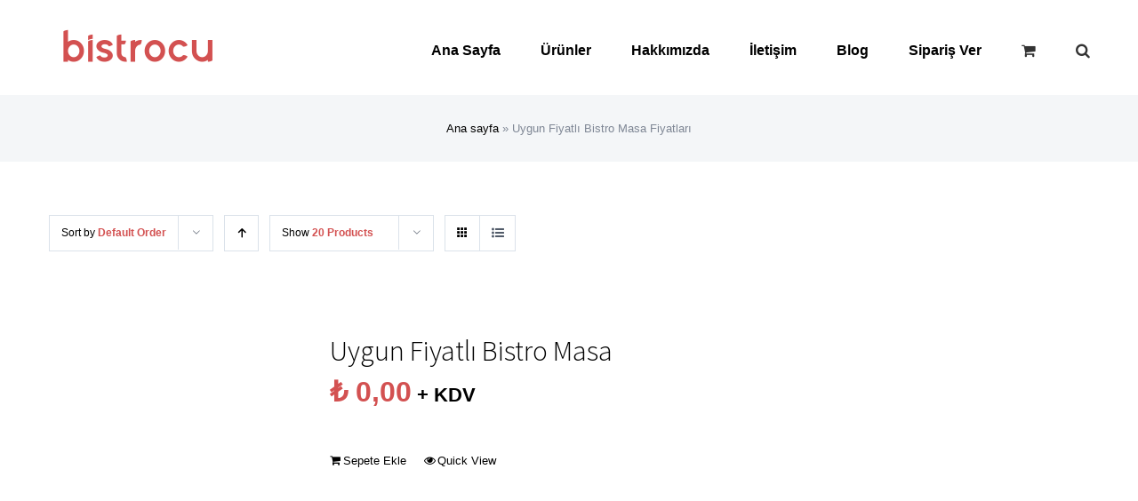

--- FILE ---
content_type: text/html; charset=UTF-8
request_url: https://bistrocu.com/urun-etiketi/uygun-fiyatli-bistro-masa-fiyatlari/?product_view=list
body_size: 16285
content:
<!DOCTYPE html>
<html class="avada-html-layout-wide avada-html-header-position-top avada-html-is-archive" lang="tr" prefix="og: http://ogp.me/ns# fb: http://ogp.me/ns/fb#">
<head>
	<meta http-equiv="X-UA-Compatible" content="IE=edge" />
	<meta http-equiv="Content-Type" content="text/html; charset=UTF-8"/>
	<meta name="viewport" content="width=device-width, initial-scale=1, maximum-scale=1" />
	<title>Uygun Fiyatlı Bistro Masa Fiyatları - Bistrocu | Sadece Bistro Masa ve Bar Masası</title>

<!-- This site is optimized with the Yoast SEO plugin v11.6 - https://yoast.com/wordpress/plugins/seo/ -->
<link rel="canonical" href="https://bistrocu.com/urun-etiketi/uygun-fiyatli-bistro-masa-fiyatlari/" />
<meta property="og:locale" content="tr_TR" />
<meta property="og:type" content="object" />
<meta property="og:title" content="Uygun Fiyatlı Bistro Masa Fiyatları - Bistrocu | Sadece Bistro Masa ve Bar Masası" />
<meta property="og:url" content="https://bistrocu.com/urun-etiketi/uygun-fiyatli-bistro-masa-fiyatlari/" />
<meta property="og:site_name" content="Bistrocu | Sadece Bistro Masa ve Bar Masası" />
<meta name="twitter:card" content="summary_large_image" />
<meta name="twitter:title" content="Uygun Fiyatlı Bistro Masa Fiyatları - Bistrocu | Sadece Bistro Masa ve Bar Masası" />
<script type='application/ld+json' class='yoast-schema-graph yoast-schema-graph--main'>{"@context":"https://schema.org","@graph":[{"@type":"Organization","@id":"https://bistrocu.com/#organization","name":"Bistrocu","url":"https://bistrocu.com/","sameAs":[],"logo":{"@type":"ImageObject","@id":"https://bistrocu.com/#logo","url":"https://bistrocu.com/wp-content/uploads/2019/06/bistrocu-logo-transparent.png","width":1199,"height":1144,"caption":"Bistrocu"},"image":{"@id":"https://bistrocu.com/#logo"}},{"@type":"WebSite","@id":"https://bistrocu.com/#website","url":"https://bistrocu.com/","name":"Bistrocu | Sadece Bistro Masa ve Bar Masas\u0131","publisher":{"@id":"https://bistrocu.com/#organization"},"potentialAction":{"@type":"SearchAction","target":"https://bistrocu.com/?s={search_term_string}","query-input":"required name=search_term_string"}},{"@type":"CollectionPage","@id":"https://bistrocu.com/urun-etiketi/uygun-fiyatli-bistro-masa-fiyatlari/#webpage","url":"https://bistrocu.com/urun-etiketi/uygun-fiyatli-bistro-masa-fiyatlari/","inLanguage":"tr","name":"Uygun Fiyatl\u0131 Bistro Masa Fiyatlar\u0131 - Bistrocu | Sadece Bistro Masa ve Bar Masas\u0131","isPartOf":{"@id":"https://bistrocu.com/#website"},"breadcrumb":{"@id":"https://bistrocu.com/urun-etiketi/uygun-fiyatli-bistro-masa-fiyatlari/#breadcrumb"}},{"@type":"BreadcrumbList","@id":"https://bistrocu.com/urun-etiketi/uygun-fiyatli-bistro-masa-fiyatlari/#breadcrumb","itemListElement":[{"@type":"ListItem","position":1,"item":{"@type":"WebPage","@id":"https://bistrocu.com/","url":"https://bistrocu.com/","name":"Ana sayfa"}},{"@type":"ListItem","position":2,"item":{"@type":"WebPage","@id":"https://bistrocu.com/urun-etiketi/uygun-fiyatli-bistro-masa-fiyatlari/","url":"https://bistrocu.com/urun-etiketi/uygun-fiyatli-bistro-masa-fiyatlari/","name":"Uygun Fiyatl\u0131 Bistro Masa Fiyatlar\u0131"}}]}]}</script>
<!-- / Yoast SEO plugin. -->

<link rel="alternate" type="application/rss+xml" title="Bistrocu | Sadece Bistro Masa ve Bar Masası &raquo; beslemesi" href="https://bistrocu.com/feed/" />
<link rel="alternate" type="application/rss+xml" title="Bistrocu | Sadece Bistro Masa ve Bar Masası &raquo; yorum beslemesi" href="https://bistrocu.com/comments/feed/" />
<link rel="alternate" type="text/calendar" title="iCal İçerik Kaynağı Bistrocu | Sadece Bistro Masa ve Bar Masası &raquo;" href="https://bistrocu.com/events/?ical=1" />
					<link rel="shortcut icon" href="https://bistrocu.com/wp-content/uploads/2019/06/bistrocu-logo-transparent.png" type="image/x-icon" />
		
		
		
		
				<link rel="alternate" type="application/rss+xml" title="Bistrocu | Sadece Bistro Masa ve Bar Masası &raquo; Uygun Fiyatlı Bistro Masa Fiyatları Etiket beslemesi" href="https://bistrocu.com/urun-etiketi/uygun-fiyatli-bistro-masa-fiyatlari/feed/" />
<style type="text/css">
img.wp-smiley,
img.emoji {
	display: inline !important;
	border: none !important;
	box-shadow: none !important;
	height: 1em !important;
	width: 1em !important;
	margin: 0 .07em !important;
	vertical-align: -0.1em !important;
	background: none !important;
	padding: 0 !important;
}
</style>
	<link rel='stylesheet' id='berocket_mm_quantity_style-css'  href='https://bistrocu.com/wp-content/plugins/minmax-quantity-for-woocommerce/css/shop.css?ver=1.3' type='text/css' media='all' />
<link rel='stylesheet' id='wp-notification-bars-css'  href='https://bistrocu.com/wp-content/plugins/wp-notification-bars/public/css/wp-notification-bars-public.css?ver=1.0.5' type='text/css' media='all' />
<link rel='stylesheet' id='layerslider-css'  href='https://bistrocu.com/wp-content/plugins/LayerSlider/static/layerslider/css/layerslider.css?ver=6.8.4' type='text/css' media='all' />
<link rel='stylesheet' id='tribe-tooltip-css'  href='https://bistrocu.com/wp-content/plugins/the-events-calendar/common/src/resources/css/tooltip.min.css?ver=4.9.9' type='text/css' media='all' />
<link rel='stylesheet' id='wc-block-style-css'  href='https://bistrocu.com/wp-content/plugins/woocommerce/assets/css/blocks/style.css?ver=3.6.7' type='text/css' media='all' />
<link rel='stylesheet' id='bbp-default-css'  href='https://bistrocu.com/wp-content/plugins/bbpress/templates/default/css/bbpress.css?ver=2.5.14-6684' type='text/css' media='screen' />
<link rel='stylesheet' id='rs-plugin-settings-css'  href='https://bistrocu.com/wp-content/plugins/revslider/public/assets/css/rs6.css?ver=6.1.5' type='text/css' media='all' />
<style id='rs-plugin-settings-inline-css' type='text/css'>
#rs-demo-id {}
</style>
<style id='woocommerce-inline-inline-css' type='text/css'>
.woocommerce form .form-row .required { visibility: visible; }
</style>
<link rel='stylesheet' id='avada-stylesheet-css'  href='https://bistrocu.com/wp-content/themes/Avada/assets/css/style.min.css?ver=6.2.1' type='text/css' media='all' />
<!--[if IE]>
<link rel='stylesheet' id='avada-IE-css'  href='https://bistrocu.com/wp-content/themes/Avada/assets/css/ie.min.css?ver=6.2.1' type='text/css' media='all' />
<style id='avada-IE-inline-css' type='text/css'>
.avada-select-parent .select-arrow{background-color:#ffffff}
.select-arrow{background-color:#ffffff}
</style>
<![endif]-->
<link rel='stylesheet' id='fusion-dynamic-css-css'  href='https://bistrocu.com/wp-content/uploads/fusion-styles/7c315eb186adea9c8de496a52b8cf081.min.css?ver=2.2.1' type='text/css' media='all' />
<link rel='stylesheet' id='avada-max-1c-css'  href='https://bistrocu.com/wp-content/themes/Avada/assets/css/media/max-1c.min.css?ver=6.2.1' type='text/css' media='only screen and (max-width: 644px)' />
<link rel='stylesheet' id='avada-max-2c-css'  href='https://bistrocu.com/wp-content/themes/Avada/assets/css/media/max-2c.min.css?ver=6.2.1' type='text/css' media='only screen and (max-width: 735px)' />
<link rel='stylesheet' id='avada-min-2c-max-3c-css'  href='https://bistrocu.com/wp-content/themes/Avada/assets/css/media/min-2c-max-3c.min.css?ver=6.2.1' type='text/css' media='only screen and (min-width: 735px) and (max-width: 826px)' />
<link rel='stylesheet' id='avada-min-3c-max-4c-css'  href='https://bistrocu.com/wp-content/themes/Avada/assets/css/media/min-3c-max-4c.min.css?ver=6.2.1' type='text/css' media='only screen and (min-width: 826px) and (max-width: 917px)' />
<link rel='stylesheet' id='avada-min-4c-max-5c-css'  href='https://bistrocu.com/wp-content/themes/Avada/assets/css/media/min-4c-max-5c.min.css?ver=6.2.1' type='text/css' media='only screen and (min-width: 917px) and (max-width: 1008px)' />
<link rel='stylesheet' id='avada-min-5c-max-6c-css'  href='https://bistrocu.com/wp-content/themes/Avada/assets/css/media/min-5c-max-6c.min.css?ver=6.2.1' type='text/css' media='only screen and (min-width: 1008px) and (max-width: 1099px)' />
<link rel='stylesheet' id='avada-min-shbp-css'  href='https://bistrocu.com/wp-content/themes/Avada/assets/css/media/min-shbp.min.css?ver=6.2.1' type='text/css' media='only screen and (min-width: 1101px)' />
<link rel='stylesheet' id='avada-max-shbp-css'  href='https://bistrocu.com/wp-content/themes/Avada/assets/css/media/max-shbp.min.css?ver=6.2.1' type='text/css' media='only screen and (max-width: 1100px)' />
<link rel='stylesheet' id='avada-max-sh-shbp-css'  href='https://bistrocu.com/wp-content/themes/Avada/assets/css/media/max-sh-shbp.min.css?ver=6.2.1' type='text/css' media='only screen and (max-width: 1100px)' />
<link rel='stylesheet' id='avada-min-768-max-1024-p-css'  href='https://bistrocu.com/wp-content/themes/Avada/assets/css/media/min-768-max-1024-p.min.css?ver=6.2.1' type='text/css' media='only screen and (min-device-width: 768px) and (max-device-width: 1024px) and (orientation: portrait)' />
<link rel='stylesheet' id='avada-min-768-max-1024-l-css'  href='https://bistrocu.com/wp-content/themes/Avada/assets/css/media/min-768-max-1024-l.min.css?ver=6.2.1' type='text/css' media='only screen and (min-device-width: 768px) and (max-device-width: 1024px) and (orientation: landscape)' />
<link rel='stylesheet' id='avada-max-sh-cbp-css'  href='https://bistrocu.com/wp-content/themes/Avada/assets/css/media/max-sh-cbp.min.css?ver=6.2.1' type='text/css' media='only screen and (max-width: 800px)' />
<link rel='stylesheet' id='avada-max-sh-sbp-css'  href='https://bistrocu.com/wp-content/themes/Avada/assets/css/media/max-sh-sbp.min.css?ver=6.2.1' type='text/css' media='only screen and (max-width: 800px)' />
<link rel='stylesheet' id='avada-max-sh-640-css'  href='https://bistrocu.com/wp-content/themes/Avada/assets/css/media/max-sh-640.min.css?ver=6.2.1' type='text/css' media='only screen and (max-width: 640px)' />
<link rel='stylesheet' id='avada-max-shbp-18-css'  href='https://bistrocu.com/wp-content/themes/Avada/assets/css/media/max-shbp-18.min.css?ver=6.2.1' type='text/css' media='only screen and (max-width: 1082px)' />
<link rel='stylesheet' id='avada-max-shbp-32-css'  href='https://bistrocu.com/wp-content/themes/Avada/assets/css/media/max-shbp-32.min.css?ver=6.2.1' type='text/css' media='only screen and (max-width: 1068px)' />
<link rel='stylesheet' id='avada-min-sh-cbp-css'  href='https://bistrocu.com/wp-content/themes/Avada/assets/css/media/min-sh-cbp.min.css?ver=6.2.1' type='text/css' media='only screen and (min-width: 800px)' />
<link rel='stylesheet' id='avada-max-640-css'  href='https://bistrocu.com/wp-content/themes/Avada/assets/css/media/max-640.min.css?ver=6.2.1' type='text/css' media='only screen and (max-device-width: 640px)' />
<link rel='stylesheet' id='avada-max-main-css'  href='https://bistrocu.com/wp-content/themes/Avada/assets/css/media/max-main.min.css?ver=6.2.1' type='text/css' media='only screen and (max-width: 1099px)' />
<link rel='stylesheet' id='avada-max-cbp-css'  href='https://bistrocu.com/wp-content/themes/Avada/assets/css/media/max-cbp.min.css?ver=6.2.1' type='text/css' media='only screen and (max-width: 800px)' />
<link rel='stylesheet' id='avada-max-640-bbpress-css'  href='https://bistrocu.com/wp-content/themes/Avada/assets/css/media/max-640-bbpress.min.css?ver=6.2.1' type='text/css' media='only screen and (max-device-width: 640px)' />
<link rel='stylesheet' id='avada-max-sh-640-bbpress-css'  href='https://bistrocu.com/wp-content/themes/Avada/assets/css/media/max-sh-640-bbpress.min.css?ver=6.2.1' type='text/css' media='only screen and (max-width: 640px)' />
<link rel='stylesheet' id='avada-max-sh-cbp-bbpress-css'  href='https://bistrocu.com/wp-content/themes/Avada/assets/css/media/max-sh-cbp-bbpress.min.css?ver=6.2.1' type='text/css' media='only screen and (max-width: 800px)' />
<link rel='stylesheet' id='avada-min-sh-cbp-bbpress-css'  href='https://bistrocu.com/wp-content/themes/Avada/assets/css/media/min-sh-cbp-bbpress.min.css?ver=6.2.1' type='text/css' media='only screen and (min-width: 800px)' />
<link rel='stylesheet' id='avada-max-sh-cbp-cf7-css'  href='https://bistrocu.com/wp-content/themes/Avada/assets/css/media/max-sh-cbp-cf7.min.css?ver=6.2.1' type='text/css' media='only screen and (max-width: 800px)' />
<link rel='stylesheet' id='avada-max-640-sliders-css'  href='https://bistrocu.com/wp-content/themes/Avada/assets/css/media/max-640-sliders.min.css?ver=6.2.1' type='text/css' media='only screen and (max-device-width: 640px)' />
<link rel='stylesheet' id='avada-max-sh-cbp-sliders-css'  href='https://bistrocu.com/wp-content/themes/Avada/assets/css/media/max-sh-cbp-sliders.min.css?ver=6.2.1' type='text/css' media='only screen and (max-width: 800px)' />
<link rel='stylesheet' id='avada-max-sh-cbp-eslider-css'  href='https://bistrocu.com/wp-content/themes/Avada/assets/css/media/max-sh-cbp-eslider.min.css?ver=6.2.1' type='text/css' media='only screen and (max-width: 800px)' />
<link rel='stylesheet' id='avada-min-768-max-1024-woo-css'  href='https://bistrocu.com/wp-content/themes/Avada/assets/css/media/min-768-max-1024-woo.min.css?ver=6.2.1' type='text/css' media='only screen and (min-device-width: 768px) and (max-device-width: 1024px)' />
<link rel='stylesheet' id='avada-max-sh-640-woo-css'  href='https://bistrocu.com/wp-content/themes/Avada/assets/css/media/max-sh-640-woo.min.css?ver=6.2.1' type='text/css' media='only screen and (max-width: 640px)' />
<link rel='stylesheet' id='avada-max-sh-cbp-woo-css'  href='https://bistrocu.com/wp-content/themes/Avada/assets/css/media/max-sh-cbp-woo.min.css?ver=6.2.1' type='text/css' media='only screen and (max-width: 800px)' />
<link rel='stylesheet' id='avada-min-sh-cbp-woo-css'  href='https://bistrocu.com/wp-content/themes/Avada/assets/css/media/min-sh-cbp-woo.min.css?ver=6.2.1' type='text/css' media='only screen and (min-width: 800px)' />
<link rel='stylesheet' id='avada-max-768-ec-css'  href='https://bistrocu.com/wp-content/themes/Avada/assets/css/media/max-768-ec.min.css?ver=6.2.1' type='text/css' media='only screen and (max-width: 768px)' />
<link rel='stylesheet' id='avada-max-sh-cbp-ec-css'  href='https://bistrocu.com/wp-content/themes/Avada/assets/css/media/max-sh-cbp-ec.min.css?ver=6.2.1' type='text/css' media='only screen and (max-width: 800px)' />
<link rel='stylesheet' id='fb-max-sh-cbp-css'  href='https://bistrocu.com/wp-content/plugins/fusion-builder/assets/css/media/max-sh-cbp.min.css?ver=2.2.1' type='text/css' media='only screen and (max-width: 800px)' />
<link rel='stylesheet' id='fb-min-768-max-1024-p-css'  href='https://bistrocu.com/wp-content/plugins/fusion-builder/assets/css/media/min-768-max-1024-p.min.css?ver=2.2.1' type='text/css' media='only screen and (min-device-width: 768px) and (max-device-width: 1024px) and (orientation: portrait)' />
<link rel='stylesheet' id='fb-max-640-css'  href='https://bistrocu.com/wp-content/plugins/fusion-builder/assets/css/media/max-640.min.css?ver=2.2.1' type='text/css' media='only screen and (max-device-width: 640px)' />
<link rel='stylesheet' id='fb-max-1c-css'  href='https://bistrocu.com/wp-content/plugins/fusion-builder/assets/css/media/max-1c.css?ver=2.2.1' type='text/css' media='only screen and (max-width: 644px)' />
<link rel='stylesheet' id='fb-max-2c-css'  href='https://bistrocu.com/wp-content/plugins/fusion-builder/assets/css/media/max-2c.css?ver=2.2.1' type='text/css' media='only screen and (max-width: 735px)' />
<link rel='stylesheet' id='fb-min-2c-max-3c-css'  href='https://bistrocu.com/wp-content/plugins/fusion-builder/assets/css/media/min-2c-max-3c.css?ver=2.2.1' type='text/css' media='only screen and (min-width: 735px) and (max-width: 826px)' />
<link rel='stylesheet' id='fb-min-3c-max-4c-css'  href='https://bistrocu.com/wp-content/plugins/fusion-builder/assets/css/media/min-3c-max-4c.css?ver=2.2.1' type='text/css' media='only screen and (min-width: 826px) and (max-width: 917px)' />
<link rel='stylesheet' id='fb-min-4c-max-5c-css'  href='https://bistrocu.com/wp-content/plugins/fusion-builder/assets/css/media/min-4c-max-5c.css?ver=2.2.1' type='text/css' media='only screen and (min-width: 917px) and (max-width: 1008px)' />
<link rel='stylesheet' id='fb-min-5c-max-6c-css'  href='https://bistrocu.com/wp-content/plugins/fusion-builder/assets/css/media/min-5c-max-6c.css?ver=2.2.1' type='text/css' media='only screen and (min-width: 1008px) and (max-width: 1099px)' />
<script type="text/template" id="tmpl-variation-template">
	<div class="woocommerce-variation-description">{{{ data.variation.variation_description }}}</div>
	<div class="woocommerce-variation-price">{{{ data.variation.price_html }}}</div>
	<div class="woocommerce-variation-availability">{{{ data.variation.availability_html }}}</div>
</script>
<script type="text/template" id="tmpl-unavailable-variation-template">
	<p>Maalesef, bu ürün mevcut değil. Lütfen farklı bir kombinasyon seçin.</p>
</script>
<script type="51c1b0766e0852211f6a992c-text/javascript">if (document.location.protocol != "https:") {document.location = document.URL.replace(/^http:/i, "https:");}</script><script type="51c1b0766e0852211f6a992c-text/javascript" src='https://bistrocu.com/wp-includes/js/jquery/jquery.js?ver=1.12.4-wp'></script>
<script type="51c1b0766e0852211f6a992c-text/javascript" src='https://bistrocu.com/wp-includes/js/jquery/jquery-migrate.min.js?ver=1.4.1'></script>
<script type="51c1b0766e0852211f6a992c-text/javascript">
/* <![CDATA[ */
var LS_Meta = {"v":"6.8.4"};
/* ]]> */
</script>
<script type="51c1b0766e0852211f6a992c-text/javascript" src='https://bistrocu.com/wp-content/plugins/LayerSlider/static/layerslider/js/greensock.js?ver=1.19.0'></script>
<script type="51c1b0766e0852211f6a992c-text/javascript" src='https://bistrocu.com/wp-content/plugins/LayerSlider/static/layerslider/js/layerslider.kreaturamedia.jquery.js?ver=6.8.4'></script>
<script type="51c1b0766e0852211f6a992c-text/javascript" src='https://bistrocu.com/wp-content/plugins/LayerSlider/static/layerslider/js/layerslider.transitions.js?ver=6.8.4'></script>
<script type="51c1b0766e0852211f6a992c-text/javascript" src='https://bistrocu.com/wp-content/plugins/minmax-quantity-for-woocommerce//js/frontend.js?ver=5.4.18'></script>
<script type="51c1b0766e0852211f6a992c-text/javascript" src='https://bistrocu.com/wp-content/plugins/revslider/public/assets/js/revolution.tools.min.js?ver=6.0'></script>
<script type="51c1b0766e0852211f6a992c-text/javascript" src='https://bistrocu.com/wp-content/plugins/revslider/public/assets/js/rs6.min.js?ver=6.1.5'></script>
<script type="51c1b0766e0852211f6a992c-text/javascript" src='https://bistrocu.com/wp-content/plugins/wp-notification-bars/public/js/wp-notification-bars-public.js?ver=1.0.5'></script>
<meta name="generator" content="Powered by LayerSlider 6.8.4 - Multi-Purpose, Responsive, Parallax, Mobile-Friendly Slider Plugin for WordPress." />
<!-- LayerSlider updates and docs at: https://layerslider.kreaturamedia.com -->
<link rel='https://api.w.org/' href='https://bistrocu.com/wp-json/' />
<link rel="EditURI" type="application/rsd+xml" title="RSD" href="https://bistrocu.com/xmlrpc.php?rsd" />
<link rel="wlwmanifest" type="application/wlwmanifest+xml" href="https://bistrocu.com/wp-includes/wlwmanifest.xml" /> 
<meta name="generator" content="WordPress 5.4.18" />
<meta name="generator" content="WooCommerce 3.6.7" />
<style></style><meta name="tec-api-version" content="v1"><meta name="tec-api-origin" content="https://bistrocu.com"><link rel="https://theeventscalendar.com/" href="https://bistrocu.com/wp-json/tribe/events/v1/" /><meta name="referrer" content="always"/><style type="text/css" id="css-fb-visibility">@media screen and (max-width: 640px){body:not(.fusion-builder-ui-wireframe) .fusion-no-small-visibility{display:none !important;}}@media screen and (min-width: 641px) and (max-width: 1024px){body:not(.fusion-builder-ui-wireframe) .fusion-no-medium-visibility{display:none !important;}}@media screen and (min-width: 1025px){body:not(.fusion-builder-ui-wireframe) .fusion-no-large-visibility{display:none !important;}}</style>	<noscript><style>.woocommerce-product-gallery{ opacity: 1 !important; }</style></noscript>
	<style type="text/css">.recentcomments a{display:inline !important;padding:0 !important;margin:0 !important;}</style><meta name="generator" content="Powered by Slider Revolution 6.1.5 - responsive, Mobile-Friendly Slider Plugin for WordPress with comfortable drag and drop interface." />
<script type="51c1b0766e0852211f6a992c-text/javascript">function setREVStartSize(t){try{var h,e=document.getElementById(t.c).parentNode.offsetWidth;if(e=0===e||isNaN(e)?window.innerWidth:e,t.tabw=void 0===t.tabw?0:parseInt(t.tabw),t.thumbw=void 0===t.thumbw?0:parseInt(t.thumbw),t.tabh=void 0===t.tabh?0:parseInt(t.tabh),t.thumbh=void 0===t.thumbh?0:parseInt(t.thumbh),t.tabhide=void 0===t.tabhide?0:parseInt(t.tabhide),t.thumbhide=void 0===t.thumbhide?0:parseInt(t.thumbhide),t.mh=void 0===t.mh||""==t.mh||"auto"===t.mh?0:parseInt(t.mh,0),"fullscreen"===t.layout||"fullscreen"===t.l)h=Math.max(t.mh,window.innerHeight);else{for(var i in t.gw=Array.isArray(t.gw)?t.gw:[t.gw],t.rl)void 0!==t.gw[i]&&0!==t.gw[i]||(t.gw[i]=t.gw[i-1]);for(var i in t.gh=void 0===t.el||""===t.el||Array.isArray(t.el)&&0==t.el.length?t.gh:t.el,t.gh=Array.isArray(t.gh)?t.gh:[t.gh],t.rl)void 0!==t.gh[i]&&0!==t.gh[i]||(t.gh[i]=t.gh[i-1]);var r,a=new Array(t.rl.length),n=0;for(var i in t.tabw=t.tabhide>=e?0:t.tabw,t.thumbw=t.thumbhide>=e?0:t.thumbw,t.tabh=t.tabhide>=e?0:t.tabh,t.thumbh=t.thumbhide>=e?0:t.thumbh,t.rl)a[i]=t.rl[i]<window.innerWidth?0:t.rl[i];for(var i in r=a[0],a)r>a[i]&&0<a[i]&&(r=a[i],n=i);var d=e>t.gw[n]+t.tabw+t.thumbw?1:(e-(t.tabw+t.thumbw))/t.gw[n];h=t.gh[n]*d+(t.tabh+t.thumbh)}void 0===window.rs_init_css&&(window.rs_init_css=document.head.appendChild(document.createElement("style"))),document.getElementById(t.c).height=h,window.rs_init_css.innerHTML+="#"+t.c+"_wrapper { height: "+h+"px }"}catch(t){console.log("Failure at Presize of Slider:"+t)}};</script>
		<style type="text/css" id="wp-custom-css">
			body {
font-family: sans-serif!important;
}

@media only screen and (max-width: 800px) {
	
#wrapper .order-dropdown.orderby {
	margin-top: -60px;
      }
	.fusion-body .products li {
		width:100%
	}
	}

.fusion-countdown-1 {
	padding:100px;
	width: 600px;
}

.fusion-countdown-1 .fusion-countdown-subheading {
	font-size:17px;
	color:white;
}

.fusion-countdown-1 .fusion-countdown-heading {
	font-size:25px;
	margin-top:30px;
	color:#03A9F4!important;
	height:80px;
}

span.woocommerce-Price-amount.amount {
	font-size:42px
}

small.woocommerce-price-suffix {
	font-size:26px;
	font-weight:bold;
}

#tribe-events-content .tribe-events-tooltip .entry-title, #tribe-events-content .tribe-events-tooltip .tribe-event-title, #tribe_events_filters_wrapper .tribe-events-filters-label, .fusion-accordian .panel-heading a, .fusion-accordian .panel-title, .fusion-carousel-title, .fusion-content-widget-area .tribe-events-single-section-title, .fusion-flip-boxes .fusion-flip-box .flip-box-heading-back, .fusion-image-wrapper .fusion-rollover .fusion-rollover-content .fusion-rollover-title, .fusion-image-wrapper .fusion-rollover .fusion-rollover-content .fusion-rollover-title a, .fusion-megamenu-title, .fusion-modal h4, .fusion-person .person-desc .person-author .person-author-wrapper, .fusion-tabs .nav-tabs li .fusion-tab-heading, .fusion-tabs-widget .fusion-tabs-nav ul li a, .fusion-title h4, .fusion-widget-area h4, .popover .popover-title, .post-content h4, .project-content .project-info h4, .share-box h4, .tribe-block__tickets__registration__tickets__header, table th {
	font-family:nunito!important;
}

h4.product-names {
	font-size:15px!important;
	font-weight:600!important;
}

.fusion-button {
	background:#d35151;
}

rs-fullwidth-wrap {
	margin-top:-40px;
}

span.woocommerce-Price-amount.amount {
	font-size:32px;
}

small.woocommerce-price-suffix {
	color:black;
	font-size:18px;
}

.fusion-fullwidth.fullwidth-box.fusion-builder-row-2.nonhundred-percent-fullwidth.non-hundred-percent-height-scrolling {
	padding-top:30px!important;
}

.fusion-main-menu {
	margin-top:13px;
}
@media screen and (max-width: 782px) {
.mtsnb .mtsnb-text, .mtsnb .mtsnb-button, .mtsnb .mtsnb-text, .mtsnb input {
	margin:0px;
}
	#wpadminbar .quicklinks li#wp-admin-bar-my-account.with-avatar>a img {
		display:none;
	}
	
.mtsnb div, .mtsnb span, .mtsnb h1, .mtsnb h2, .mtsnb h3, .mtsnb h4, .mtsnb h5, .mtsnb h6, .mtsnb p, .mtsnb blockquote, .mtsnb pre, .mtsnb a, .mtsnb img, .mtsnb dl, .mtsnb dt, .mtsnb dd, .mtsnb ol, .mtsnb ul, .mtsnb li, .mtsnb fieldset, .mtsnb form, .mtsnb label, .mtsnb legend, .mtsnb table, .mtsnb caption, .mtsnb tbody, .mtsnb tfoot, .mtsnb thead, .mtsnb tr, .mtsnb th, .mtsnb td, .mtsnb article, .mtsnb aside, .mtsnb details, .mtsnb footer, .mtsnb header, .mtsnb menu, .mtsnb meter, .mtsnb nav, .mtsnb output, .mtsnb progress, .mtsnb section, .mtsnb summary {
	width: 100%;
	}
}

.ilightbox-holder.metro-white .ilightbox-inner-toolbar .ilightbox-title {
	visibility:hidden;
}

#bbp_user_edit_submit, #main #comment-submit, #main .comment-submit, #reviews input#submit, #tribe-events .tribe-events-button, #tribe-events .tribe-events-list .tribe-events-event-cost form .tribe-button, #tribe-events .tribe-events-tickets .add-to-cart .tribe-button, #tribe-events .tribe-events-tickets .tickets_submit .tribe-button, #tribe-events-bar .tribe-bar-filters .tribe-bar-filters-inner .tribe-bar-submit input[type=submit], #tribe-events-footer ~ a.tribe-events-ical.tribe-events-button, #tribe_events_filter_control #tribe_events_filters_reset, #tribe_events_filter_control #tribe_events_filters_toggle, .avada-ec-views-v1 #tribe_events_filters_wrapper .tribe-events-filters-mobile-controls button, .bbp-submit-wrapper .button, .button-default, .button.default, .comment-form input[type="submit"], .fusion-body .tribe-block.tribe-tickets .tribe-tickets .tribe-tickets__buy, .fusion-body .tribe_events .tribe-tickets .tribe-tickets__buy, .fusion-button-default, .fusion-footer-widget-area .fusion-privacy-placeholder .button-default, .fusion-portfolio-one .fusion-button, .page-tribe-attendee-registration button, .post-password-form input[type="submit"], .price_slider_amount button, .slidingbar-area .button-default, .ticket-selector-submit-btn[type=submit], .tml-submit-wrap input[type="submit"], .tribe-block__event-website a, .tribe-block__events-link .tribe-block__btn--link > a, .tribe-common .tribe-events-c-search__button, .tribe-events .tribe-events-c-ical > a, .woocommerce .avada-order-details .order-again .button, .woocommerce .avada-shipping-calculator-form .button, .woocommerce .cart-collaterals .checkout-button, .woocommerce .checkout #place_order, .woocommerce .checkout_coupon .button, .woocommerce .login .button, .woocommerce .lost_reset_password input[type="submit"], .woocommerce .register .button, .woocommerce .single_add_to_cart_button, .woocommerce button.button, .woocommerce-MyAccount-content form .button, .woocommerce.add_to_cart_inline .button, .wpcf7-form input[type="submit"], .wpcf7-submit, input.button-default {
	background: #d35151;
}

.fusion-body .quantity .minus, .fusion-body .quantity .plus {
	background:#35baf2;
	color:white;
	font-size:32px!important;
}

.post-content p {
	font-size:17px;
}

.product_meta {
	font-size:17px;
}

.fusion-body .quantity .minus:hover, .fusion-body .quantity .plus:hover {
		background:#35baf2;
}

h1.product_title.entry-title.fusion-responsive-typography-calculated {
	color:#d35151!important;
}

.woocommerce-tabs>.tabs {
	font-size:17px;
}

html.flexbox .woocommerce .social-share {
	display:none;
}

.avada-myaccount-user .username .not-user {
	font-size:15px;
}

span.msg {
	font-size:15px;
}

.avada-myaccount-user .view-cart a {
	font-size:15px;
}


bold, strong {
		color:#d35151!important;
}

.avada-myaccount-user .view-cart a:before {
	margin-top:7px;
}

.woocommerce-message {
	font-size:16px;
	color: #35baf2;
}

span.woocommerce-Price-amount.amount {
	font-size:22px;
	color:#d35151!important;
}

.fusion-button_size-xlarge #bbp_user_edit_submit, .fusion-button_size-xlarge #main #comment-submit, .fusion-button_size-xlarge #main .comment-submit, .fusion-button_size-xlarge #reviews input#submit, .fusion-button_size-xlarge #tribe-events .tribe-events-button, .fusion-button_size-xlarge #tribe-events .tribe-events-list .tribe-events-event-cost form .tribe-button, .fusion-button_size-xlarge #tribe-events .tribe-events-tickets .add-to-cart .tribe-button, .fusion-button_size-xlarge #tribe-events .tribe-events-tickets .tickets_submit .tribe-button, .fusion-button_size-xlarge #tribe-events-bar .tribe-bar-filters .tribe-bar-filters-inner .tribe-bar-submit input[type=submit], .fusion-button_size-xlarge #tribe-events-footer ~ a.tribe-events-ical.tribe-events-button, .fusion-button_size-xlarge #tribe_events_filter_control #tribe_events_filters_reset, .fusion-button_size-xlarge #tribe_events_filter_control #tribe_events_filters_toggle, .fusion-button_size-xlarge .avada-ec-views-v1 #tribe_events_filters_wrapper .tribe-events-filters-mobile-controls button, .fusion-button_size-xlarge .bbp-submit-wrapper .button, .fusion-button_size-xlarge .comment-form input[type="submit"], .fusion-button_size-xlarge .fusion-button-default-size, .fusion-button_size-xlarge .fusion-footer-widget-area .fusion-privacy-placeholder .button-default, .fusion-button_size-xlarge .fusion-portfolio-one .fusion-button, .fusion-button_size-xlarge .page-tribe-attendee-registration button, .fusion-button_size-xlarge .post-password-form input[type="submit"], .fusion-button_size-xlarge .price_slider_amount button, .fusion-button_size-xlarge .slidingbar-area .button-default, .fusion-button_size-xlarge .ticket-selector-submit-btn[type=submit], .fusion-button_size-xlarge .tml-submit-wrap input[type="submit"], .fusion-button_size-xlarge .tribe-block__event-website a, .fusion-button_size-xlarge .tribe-block__events-link .tribe-block__btn--link > a, .fusion-button_size-xlarge .tribe-common .tribe-events-c-search__button, .fusion-button_size-xlarge .tribe-events .tribe-events-c-ical > a, .fusion-button_size-xlarge .woocommerce .avada-order-details .order-again .button, .fusion-button_size-xlarge .woocommerce .avada-shipping-calculator-form .button, .fusion-button_size-xlarge .woocommerce .cart-collaterals .checkout-button, .fusion-button_size-xlarge .woocommerce .checkout #place_order, .fusion-button_size-xlarge .woocommerce .checkout_coupon .button, .fusion-button_size-xlarge .woocommerce .login .button, .fusion-button_size-xlarge .woocommerce .lost_reset_password input[type="submit"], .fusion-button_size-xlarge .woocommerce .register .button, .fusion-button_size-xlarge .woocommerce .single_add_to_cart_button, .fusion-button_size-xlarge .woocommerce-MyAccount-content form .button, .fusion-button_size-xlarge .woocommerce.add_to_cart_inline .button, .fusion-button_size-xlarge .wpcf7-form input[type="submit"], .fusion-button_size-xlarge .wpcf7-submit, .fusion-button_size-xlarge.fusion-body .tribe-block.tribe-tickets .tribe-tickets .tribe-tickets__buy, .fusion-button_size-xlarge.fusion-body .tribe_events .tribe-tickets .tribe-tickets__buy, .fusion-button_size-xlarge.woocommerce button.button {
font-family: sans-serif;
}

button#place_order {
	font-size:12px!important;
}

#bbpress-forums #bbp-user-wrapper h2.entry-title, #main .fusion-portfolio h2, #main .post h2, #wrapper #main .post h2, #wrapper #main .post-content .fusion-title h2, #wrapper #main .post-content .title h2, #wrapper .fusion-title h2, #wrapper .post-content h2, #wrapper .title h2, #wrapper .woocommerce .checkout h3, .fusion-body #main .tribe-tickets .tribe-tickets__title, .fusion-modal h2, .fusion-tb-footer h2, .fusion-tb-page-title-bar h2, .fusion-widget-area h2, .woocommerce .checkout h3, h2.entry-title {
font-family: sans-serif;
	font-size:22px;
}

.fusion-modal h1, .fusion-post-content h1, .fusion-tb-footer h1, .fusion-tb-page-title-bar h1, .fusion-widget-area h1, .post-content h1, .search-page-search-form h1, .single-tribe_events h1.tribe-events-single-event-title, .title h1, .woocommerce-message, .woocommerce-success-message .msg {
	font-family: Nunito;
	font-size:42px;
}

span.woocommerce-Price-amount.amount {
    font-size: 32px;
    color: #d35151!important;
    font-family: sans-serif;
    font-weight: 600;
}

small.woocommerce-price-suffix {
	font-size:22px;
	font-family: sans-serif
}

h1.product_title.entry-title.fusion-responsive-typography-calculated {
	font-family: sans-serif
}

h2.title-heading-left.fusion-responsive-typography-calculated {
    font-family: sans-serif!important;
	text-transform:capitalize;
} 

h3.product-title.fusion-responsive-typography-calculated {
    font-size: 22px;
    font-weight: 600;
    color: black!important;
}

.product-buttons a:nth-of-type(2), .product-buttons a:nth-of-type(3), .product-buttons a:nth-of-type(4) {
	display:none;
}

.product-buttons a:first-child {
    float: left;
    font-size: 14px;
    color: black;
    font-weight: 600;
}

a {
	color:black!important;
}

span.menu-text {
    color: black;
    font-weight: 600;
    font-family: sans-serif;
    font-size: 16px;
}

.fusion-body .fusion-content-sep.sep-solid, .fusion-body .fusion-separator.sep-solid {
	display:none;
}

.avada-has-pagination-padding .woocommerce-pagination .current, .avada-has-pagination-padding .woocommerce-pagination .next, .avada-has-pagination-padding .woocommerce-pagination .page-numbers:not(.prev):not(.next), .avada-has-pagination-padding.fusion-hide-pagination-text .woocommerce-pagination .next, .avada-has-pagination-padding.fusion-hide-pagination-text .woocommerce-pagination .prev {
	font-size:22px;
}

h1.product_title.entry-title.fusion-responsive-typography-calculated {
    font-family: sans-serif!important;
    font-size: 46px!important;
}

#snippet-box {
    visibility: hidden!important;
}

.woocommerce-error li {
	visibility: hidden;
}

		</style>
				<script type="51c1b0766e0852211f6a992c-text/javascript">
			var doc = document.documentElement;
			doc.setAttribute( 'data-useragent', navigator.userAgent );
		</script>
		
		
	<!-- Global site tag (gtag.js) - Google Analytics -->
<script async src="https://www.googletagmanager.com/gtag/js?id=UA-167796543-2" type="51c1b0766e0852211f6a992c-text/javascript"></script>
<script type="51c1b0766e0852211f6a992c-text/javascript">
  window.dataLayer = window.dataLayer || [];
  function gtag(){dataLayer.push(arguments);}
  gtag('js', new Date());

  gtag('config', 'UA-167796543-2');
</script>
	
</head>

<body data-rsssl=1 class="archive tax-product_tag term-uygun-fiyatli-bistro-masa-fiyatlari term-202 woocommerce woocommerce-page woocommerce-no-js tribe-no-js fusion-image-hovers fusion-pagination-sizing fusion-button_size-xlarge fusion-button_type-flat fusion-button_span-no avada-image-rollover-circle-yes avada-image-rollover-yes avada-image-rollover-direction-left fusion-body ltr fusion-sticky-header no-mobile-slidingbar no-mobile-totop avada-has-rev-slider-styles fusion-disable-outline fusion-sub-menu-fade mobile-logo-pos-left layout-wide-mode avada-has-boxed-modal-shadow-none layout-scroll-offset-full avada-has-zero-margin-offset-top fusion-top-header menu-text-align-center fusion-woo-product-design-classic fusion-woo-shop-page-columns-3 fusion-woo-related-columns-3 fusion-woo-archive-page-columns-3 avada-woo-one-page-checkout avada-has-woo-gallery-disabled mobile-menu-design-modern fusion-show-pagination-text fusion-header-layout-v1 avada-responsive avada-footer-fx-parallax-effect avada-menu-highlight-style-bar fusion-search-form-clean fusion-main-menu-search-overlay fusion-avatar-square avada-sticky-shrinkage avada-dropdown-styles avada-blog-layout-large avada-blog-archive-layout-large avada-ec-not-100-width avada-ec-meta-layout-sidebar avada-header-shadow-no avada-menu-icon-position-left avada-has-megamenu-shadow avada-has-mainmenu-dropdown-divider avada-has-header-100-width avada-has-main-nav-search-icon avada-has-titlebar-bar_and_content avada-header-border-color-full-transparent avada-has-pagination-padding avada-flyout-menu-direction-fade avada-ec-views-v1" >
		<a class="skip-link screen-reader-text" href="#content">Skip to content</a>

	<div id="boxed-wrapper">
		<div class="fusion-sides-frame"></div>
		<div id="wrapper" class="fusion-wrapper">
			<div id="home" style="position:relative;top:-1px;"></div>
			
			<header class="fusion-header-wrapper">
				<div class="fusion-header-v1 fusion-logo-alignment fusion-logo-left fusion-sticky-menu- fusion-sticky-logo- fusion-mobile-logo-  fusion-mobile-menu-design-modern">
					<div class="fusion-header-sticky-height"></div>
<div class="fusion-header">
	<div class="fusion-row">
					<div class="fusion-logo" data-margin-top="31px" data-margin-bottom="31px" data-margin-left="0px" data-margin-right="0px">
			<a class="fusion-logo-link"  href="https://bistrocu.com/" >

						<!-- standard logo -->
			<img src="https://bistrocu.com/wp-content/uploads/2019/06/logo-bistrocu.png" srcset="https://bistrocu.com/wp-content/uploads/2019/06/logo-bistrocu.png 1x, https://bistrocu.com/wp-content/uploads/2019/06/logo-bistrocu.png 2x" width="406" height="90" style="max-height:90px;height:auto;" alt="Bistrocu | Sadece Bistro Masa ve Bar Masası Logo" data-retina_logo_url="https://bistrocu.com/wp-content/uploads/2019/06/logo-bistrocu.png" class="fusion-standard-logo" />

			
					</a>
		</div>		<nav class="fusion-main-menu" aria-label="Main Menu"><div class="fusion-overlay-search">		<form role="search" class="searchform fusion-search-form  fusion-live-search fusion-search-form-clean" method="get" action="https://bistrocu.com/">
			<div class="fusion-search-form-content">

				
				<div class="fusion-search-field search-field">
					<label><span class="screen-reader-text">Search for:</span>
													<input type="search" class="s fusion-live-search-input" name="s" id="fusion-live-search-input" autocomplete="off" placeholder="Search..." required aria-required="true" aria-label=""/>
											</label>
				</div>
				<div class="fusion-search-button search-button">
					<input type="submit" class="fusion-search-submit searchsubmit" value="&#xf002;" />
										<div class="fusion-slider-loading"></div>
									</div>

				
			</div>


							<div class="fusion-search-results-wrapper"><div class="fusion-search-results"></div></div>
			
		</form>
		<div class="fusion-search-spacer"></div><a href="#" class="fusion-close-search"></a></div><ul id="menu-landing-product-main-menu" class="fusion-menu"><li  id="menu-item-835"  class="menu-item menu-item-type-custom menu-item-object-custom menu-item-home menu-item-835"  data-item-id="835"><a  href="https://bistrocu.com" class="fusion-bar-highlight"><span class="menu-text">Ana Sayfa</span></a></li><li  id="menu-item-836"  class="menu-item menu-item-type-custom menu-item-object-custom menu-item-836"  data-item-id="836"><a  href="https://bistrocu.com/urunler/" class="fusion-bar-highlight"><span class="menu-text">Ürünler</span></a></li><li  id="menu-item-837"  class="menu-item menu-item-type-custom menu-item-object-custom menu-item-837"  data-item-id="837"><a  href="https://bistrocu.com/hakkimizda/" class="fusion-bar-highlight"><span class="menu-text">Hakkımızda</span></a></li><li  id="menu-item-838"  class="menu-item menu-item-type-custom menu-item-object-custom menu-item-838"  data-item-id="838"><a  href="https://bistrocu.com/iletisim/" class="fusion-bar-highlight"><span class="menu-text">İletişim</span></a></li><li  id="menu-item-15"  class="menu-item menu-item-type-custom menu-item-object-custom menu-item-15"  data-item-id="15"><a  href="https://bistrocu.com/blog/" class="fusion-bar-highlight"><span class="menu-text">Blog</span></a></li><li  id="menu-item-1460"  class="menu-item menu-item-type-custom menu-item-object-custom menu-item-1460"  data-item-id="1460"><a  href="#" class="fusion-bar-highlight"><span class="menu-text">Sipariş Ver</span></a></li><li class="fusion-custom-menu-item fusion-menu-cart fusion-main-menu-cart"><a class="fusion-main-menu-icon fusion-bar-highlight" href="https://bistrocu.com/cart/"><span class="menu-text" aria-label="View Cart"></span></a></li><li class="fusion-custom-menu-item fusion-main-menu-search fusion-search-overlay"><a class="fusion-main-menu-icon fusion-bar-highlight" href="#" aria-label="Search" data-title="Search" title="Search"></a></li></ul></nav>	<div class="fusion-mobile-menu-icons">
							<a href="#" class="fusion-icon fusion-icon-bars" aria-label="Toggle mobile menu" aria-expanded="false"></a>
		
		
		
					<a href="https://bistrocu.com/cart/" class="fusion-icon fusion-icon-shopping-cart"  aria-label="Toggle mobile cart"></a>
			</div>

<nav class="fusion-mobile-nav-holder fusion-mobile-menu-text-align-left" aria-label="Main Menu Mobile"></nav>

					</div>
</div>
				</div>
				<div class="fusion-clearfix"></div>
			</header>
						
			
		<div id="sliders-container">
					</div>
				
			
			<div class="avada-page-titlebar-wrapper">
				<div class="fusion-page-title-bar fusion-page-title-bar-none fusion-page-title-bar-center">
	<div class="fusion-page-title-row">
		<div class="fusion-page-title-wrapper">
			<div class="fusion-page-title-captions">

				
															<div class="fusion-page-title-secondary">
							<div class="fusion-breadcrumbs"><span><span><a href="https://bistrocu.com/" >Ana sayfa</a> » <span class="breadcrumb_last" aria-current="page">Uygun Fiyatlı Bistro Masa Fiyatları</span></span></span></div>						</div>
									
			</div>

			
		</div>
	</div>
</div>
			</div>

						<main id="main" class="clearfix ">
				<div class="fusion-row" style="">
		<div class="woocommerce-container">
			<section id="content"class="full-width" style="width: 100%;">
		<header class="woocommerce-products-header">
	
	</header>
<div class="woocommerce-notices-wrapper"></div>
<div class="catalog-ordering fusion-clearfix">
			<div class="orderby-order-container">
			<ul class="orderby order-dropdown">
				<li>
					<span class="current-li">
						<span class="current-li-content">
														<a aria-haspopup="true">Sort by <strong>Default Order</strong></a>
						</span>
					</span>
					<ul>
																		<li class="">
														<a href="?product_view=list&product_orderby=name">Sort by <strong>Name</strong></a>
						</li>
						<li class="">
														<a href="?product_view=list&product_orderby=price">Sort by <strong>Price</strong></a>
						</li>
						<li class="">
														<a href="?product_view=list&product_orderby=date">Sort by <strong>Date</strong></a>
						</li>
						<li class="">
														<a href="?product_view=list&product_orderby=popularity">Sort by <strong>Popularity</strong></a>
						</li>
													<li class="">
																<a href="?product_view=list&product_orderby=rating">Sort by <strong>Rating</strong></a>
							</li>
											</ul>
				</li>
			</ul>

			<ul class="order">
															<li class="desc"><a aria-label="Ascending order" aria-haspopup="true" href="?product_view=list&product_order=asc"><i class="fusion-icon-arrow-down2 icomoon-up"></i></a></li>
												</ul>
		</div>

		<ul class="sort-count order-dropdown">
			<li>
				<span class="current-li">
					<a aria-haspopup="true">
						Show <strong>20 Products</strong>						</a>
					</span>
				<ul>
					<li class="current">
						<a href="?product_view=list&product_count=20">
							Show <strong>20 Products</strong>						</a>
					</li>
					<li class="">
						<a href="?product_view=list&product_count=40">
							Show <strong>40 Products</strong>						</a>
					</li>
					<li class="">
						<a href="?product_view=list&product_count=60">
							Show <strong>60 Products</strong>						</a>
					</li>
				</ul>
			</li>
		</ul>
	
																<ul class="fusion-grid-list-view">
			<li class="fusion-grid-view-li">
				<a class="fusion-grid-view" aria-label="View as grid" aria-haspopup="true" href="?product_view=grid"><i class="fusion-icon-grid icomoon-grid"></i></a>
			</li>
			<li class="fusion-list-view-li active-view">
				<a class="fusion-list-view" aria-haspopup="true" aria-label="View as list" href="?product_view=list"><i class="fusion-icon-list icomoon-list"></i></a>
			</li>
		</ul>
	</div>
<ul class="products clearfix products-3">
<li class="product-list-view product type-product post-1611 status-publish first instock product_cat-bistro-masa product_tag-uygun-fiyatli-bistro-masa product_tag-uygun-fiyatli-bistro-masa-fiyati product_tag-uygun-fiyatli-bistro-masa-fiyatlari product_tag-uygun-fiyatli-bistro-masa-modeli product_tag-uygun-fiyatli-bistro-masa-modelleri has-post-thumbnail taxable shipping-taxable purchasable product-type-simple">
	<a href="https://bistrocu.com/urun/uygun-fiyatli-bistro-masa/" class="product-images" aria-label="Uygun Fiyatlı Bistro Masa">

<div class="featured-image">
		<img width="319" height="364" src="https://bistrocu.com/wp-content/uploads/2021/04/bistrocu-bistro-masa-4.png" class="attachment-shop_catalog size-shop_catalog lazyload wp-post-image" alt="" srcset="data:image/svg+xml,%3Csvg%20xmlns%3D%27http%3A%2F%2Fwww.w3.org%2F2000%2Fsvg%27%20width%3D%27319%27%20height%3D%27364%27%20viewBox%3D%270%200%20319%20364%27%3E%3Crect%20width%3D%27319%27%20height%3D%273364%27%20fill-opacity%3D%220%22%2F%3E%3C%2Fsvg%3E" data-orig-src="https://bistrocu.com/wp-content/uploads/2021/04/bistrocu-bistro-masa-4.png" data-srcset="https://bistrocu.com/wp-content/uploads/2021/04/bistrocu-bistro-masa-4-200x228.png 200w, https://bistrocu.com/wp-content/uploads/2021/04/bistrocu-bistro-masa-4-263x300.png 263w, https://bistrocu.com/wp-content/uploads/2021/04/bistrocu-bistro-masa-4.png 319w" data-sizes="auto" />			<div class="cart-loading"><i class="fusion-icon-spinner"></i></div>
	</div>
</a>
<div class="fusion-product-content">
	<div class="product-details">
		<div class="product-details-container">
<h3 class="product-title">
	<a href="https://bistrocu.com/urun/uygun-fiyatli-bistro-masa/">
		Uygun Fiyatlı Bistro Masa	</a>
</h3>
<div class="fusion-price-rating">

	<span class="price"><span class="woocommerce-Price-amount amount"><span class="woocommerce-Price-currencySymbol">&#8378;</span>&nbsp;0,00</span> <small class="woocommerce-price-suffix">+ KDV</small></span>
		</div>
	</div>
</div>


	<div class="product-excerpt product-list">
		<div class="fusion-content-sep sep-double sep-solid"></div>
		<div class="product-excerpt-container">
			<div class="post-content">
							</div>
		</div>
		<div class="product-buttons">
			<div class="product-buttons-container clearfix"> </div>
<a href="/urun-etiketi/uygun-fiyatli-bistro-masa-fiyatlari/?product_view=list&#038;add-to-cart=1611" data-quantity="1" class="button product_type_simple add_to_cart_button ajax_add_to_cart" data-product_id="1611" data-product_sku="917772" aria-label="&ldquo;Uygun Fiyatlı Bistro Masa&rdquo; ürününü sepete ekle" rel="nofollow">Sepete Ekle</a>
<a href="https://bistrocu.com/urun/uygun-fiyatli-bistro-masa/" class="show_details_button fusion-has-quick-view">
	Details</a>

	<a href="#fusion-quick-view" class="fusion-quick-view" data-product-id="1611">
		Quick View	</a>

	</div>
	</div>

	</div> </li>
</ul>

	</section>
</div>
						<div class="fusion-woocommerce-quick-view-overlay"></div>
<div class="fusion-woocommerce-quick-view-container woocommerce">
	<script type="51c1b0766e0852211f6a992c-text/javascript">
		var quickViewNonce =  '5ee2d3dbd1';
	</script>

	<div class="fusion-wqv-close">
		<button type="button"><span class="screen-reader-text">Close product quick view</span>&times;</button>
	</div>

	<div class="fusion-wqv-loader product">
		<h2 class="product_title entry-title"></h2>
		<div class="fusion-price-rating">
			<div class="price"></div>
			<div class="star-rating"></div>
		</div>
		<div class="fusion-slider-loading"></div>
	</div>

	<div class="fusion-wqv-preview-image"></div>

	<div class="fusion-wqv-content">
		<div class="product">
			<div class="woocommerce-product-gallery"></div>

			<div class="summary entry-summary scrollable">
				<div class="summary-content"></div>
			</div>
		</div>
	</div>
</div>

					</div>  <!-- fusion-row -->
				</main>  <!-- #main -->
				
				
								
					
		<div class="fusion-footer fusion-footer-parallax">
				
	
	<footer id="footer" class="fusion-footer-copyright-area fusion-footer-copyright-center">
		<div class="fusion-row">
			<div class="fusion-copyright-content">

				<div class="fusion-copyright-notice">
		<div>
		© Copyright 2012 - <script type="51c1b0766e0852211f6a992c-text/javascript">document.write(new Date().getFullYear());</script>   |   Bistrocu E-Commerce Systems  |   Tüm Hakları Saklıdır	</div>
</div>
<div class="fusion-social-links-footer">
	<div class="fusion-social-networks boxed-icons"><div class="fusion-social-networks-wrapper"><a  class="fusion-social-network-icon fusion-tooltip fusion-facebook fusion-icon-facebook" style href="#" target="_blank" rel="noopener noreferrer" data-placement="top" data-title="Facebook" data-toggle="tooltip" title="Facebook"><span class="screen-reader-text">Facebook</span></a><a  class="fusion-social-network-icon fusion-tooltip fusion-twitter fusion-icon-twitter" style href="#" target="_blank" rel="noopener noreferrer" data-placement="top" data-title="Twitter" data-toggle="tooltip" title="Twitter"><span class="screen-reader-text">Twitter</span></a><a  class="fusion-social-network-icon fusion-tooltip fusion-instagram fusion-icon-instagram" style href="#" target="_blank" rel="noopener noreferrer" data-placement="top" data-title="Instagram" data-toggle="tooltip" title="Instagram"><span class="screen-reader-text">Instagram</span></a></div></div></div>

			</div> <!-- fusion-fusion-copyright-content -->
		</div> <!-- fusion-row -->
	</footer> <!-- #footer -->
		</div> <!-- fusion-footer -->

		
					<div class="fusion-sliding-bar-wrapper">
											</div>

												</div> <!-- wrapper -->
		</div> <!-- #boxed-wrapper -->
		<div class="fusion-top-frame"></div>
		<div class="fusion-bottom-frame"></div>
		<div class="fusion-boxed-shadow"></div>
		<a class="fusion-one-page-text-link fusion-page-load-link"></a>

		<div class="avada-footer-scripts">
						<div class="mtsnb mtsnb-shown mtsnb-top mtsnb-absolute" id="mtsnb-769" data-mtsnb-id="769" style="background-color:#d35151;color:#ffffff;">
				<style type="text/css">
					.mtsnb { position: absolute; -webkit-box-shadow: 0 3px 4px rgba(0, 0, 0, 0.05);box-shadow: 0 3px 4px rgba(0, 0, 0, 0.05);}
					.mtsnb .mtsnb-container { width: 1080px; font-size: 15px;}
					.mtsnb a { color: #f4a700;}
					.mtsnb .mtsnb-button { background-color: #f4a700;}
				</style>
				<div class="mtsnb-container-outer">
					<div class="mtsnb-container mtsnb-clearfix">
												<div class="mtsnb-button-type mtsnb-content"><span class="mtsnb-text">Bistro Masa Satın Almak İçin 0551 448 7690 arayabilir veya <a href="/cdn-cgi/l/email-protection" class="__cf_email__" data-cfemail="fb9992888f8994988ebb9c969a9297d5989496">[email&#160;protected]</a> adresine mail gönderebilirsiniz.</span><a href="https://api.whatsapp.com/send?phone=905514487690&#038;text=Bistro%20Masa%20Sat%C4%B1n%20Almak%20%C4%B0stiyorum!&#038;source=&#038;data=" class="mtsnb-button">Whatsapp'tan yazacağım!</a></div>											</div>
									</div>
			</div>
					<script data-cfasync="false" src="/cdn-cgi/scripts/5c5dd728/cloudflare-static/email-decode.min.js"></script><script type="51c1b0766e0852211f6a992c-text/javascript">
		( function ( body ) {
			'use strict';
			body.className = body.className.replace( /\btribe-no-js\b/, 'tribe-js' );
		} )( document.body );
		</script>
		<script type="application/ld+json">{"@context":"https:\/\/schema.org\/","@type":"BreadcrumbList","itemListElement":[{"@type":"ListItem","position":1,"item":{"name":"Ana Sayfa","@id":"https:\/\/bistrocu.com"}},{"@type":"ListItem","position":2,"item":{"name":"\u00dcr\u00fcnler &amp;ldquo;Uygun Fiyatl\u0131 Bistro Masa Fiyatlar\u0131&amp;rdquo; olarak etiketlendi","@id":"https:\/\/bistrocu.com\/urun-etiketi\/uygun-fiyatli-bistro-masa-fiyatlari\/"}}]}</script><script type="51c1b0766e0852211f6a992c-text/javascript"> /* <![CDATA[ */var tribe_l10n_datatables = {"aria":{"sort_ascending":": activate to sort column ascending","sort_descending":": activate to sort column descending"},"length_menu":"Show _MENU_ entries","empty_table":"No data available in table","info":"Showing _START_ to _END_ of _TOTAL_ entries","info_empty":"Showing 0 to 0 of 0 entries","info_filtered":"(filtered from _MAX_ total entries)","zero_records":"No matching records found","search":"Search:","all_selected_text":"All items on this page were selected. ","select_all_link":"Select all pages","clear_selection":"Clear Selection.","pagination":{"all":"All","next":"Sonraki","previous":"Previous"},"select":{"rows":{"0":"","_":": Selected %d rows","1":": Selected 1 row"}},"datepicker":{"dayNames":["Pazar","Pazartesi","Sal\u0131","\u00c7ar\u015famba","Per\u015fembe","Cuma","Cumartesi"],"dayNamesShort":["Paz","Pts","Sal","\u00c7ar","Per","Cum","Cts"],"dayNamesMin":["P","P","S","\u00c7","P","C","C"],"monthNames":["Ocak","\u015eubat","Mart","Nisan","May\u0131s","Haziran","Temmuz","A\u011fustos","Eyl\u00fcl","Ekim","Kas\u0131m","Aral\u0131k"],"monthNamesShort":["Ocak","\u015eubat","Mart","Nisan","May\u0131s","Haziran","Temmuz","A\u011fustos","Eyl\u00fcl","Ekim","Kas\u0131m","Aral\u0131k"],"monthNamesMin":["Oca","\u015eub","Mar","Nis","May","Haz","Tem","A\u011fu","Eyl","Eki","Kas","Ara"],"nextText":"Sonraki","prevText":"\u00d6nceki","currentText":"Bug\u00fcn","closeText":"Tamamland\u0131","today":"Bug\u00fcn","clear":"Temizle"}};var tribe_system_info = {"sysinfo_optin_nonce":"3c5f027428","clipboard_btn_text":"Copy to clipboard","clipboard_copied_text":"System info copied","clipboard_fail_text":"Press \"Cmd + C\" to copy"};/* ]]> */ </script>	<script type="51c1b0766e0852211f6a992c-text/javascript">
		var c = document.body.className;
		c = c.replace(/woocommerce-no-js/, 'woocommerce-js');
		document.body.className = c;
	</script>
	<script type="51c1b0766e0852211f6a992c-text/javascript" src='https://bistrocu.com/wp-content/plugins/bbpress/templates/default/js/editor.js?ver=2.5.14-6684'></script>
<script type="51c1b0766e0852211f6a992c-text/javascript">
/* <![CDATA[ */
var wpcf7 = {"apiSettings":{"root":"https:\/\/bistrocu.com\/wp-json\/contact-form-7\/v1","namespace":"contact-form-7\/v1"},"cached":"1"};
/* ]]> */
</script>
<script type="51c1b0766e0852211f6a992c-text/javascript" src='https://bistrocu.com/wp-content/plugins/contact-form-7/includes/js/scripts.js?ver=5.1.3'></script>
<script type="51c1b0766e0852211f6a992c-text/javascript" src='https://bistrocu.com/wp-content/plugins/woocommerce/assets/js/jquery-blockui/jquery.blockUI.min.js?ver=2.70'></script>
<script type="51c1b0766e0852211f6a992c-text/javascript">
/* <![CDATA[ */
var wc_add_to_cart_params = {"ajax_url":"\/wp-admin\/admin-ajax.php","wc_ajax_url":"\/?wc-ajax=%%endpoint%%","i18n_view_cart":"Sepeti g\u00f6r\u00fcnt\u00fcle","cart_url":"https:\/\/bistrocu.com\/cart\/","is_cart":"","cart_redirect_after_add":"no"};
/* ]]> */
</script>
<script type="51c1b0766e0852211f6a992c-text/javascript" src='https://bistrocu.com/wp-content/plugins/woocommerce/assets/js/frontend/add-to-cart.min.js?ver=3.6.7'></script>
<script type="51c1b0766e0852211f6a992c-text/javascript" src='https://bistrocu.com/wp-content/plugins/woocommerce/assets/js/js-cookie/js.cookie.min.js?ver=2.1.4'></script>
<script type="51c1b0766e0852211f6a992c-text/javascript">
/* <![CDATA[ */
var woocommerce_params = {"ajax_url":"\/wp-admin\/admin-ajax.php","wc_ajax_url":"\/?wc-ajax=%%endpoint%%"};
/* ]]> */
</script>
<script type="51c1b0766e0852211f6a992c-text/javascript" src='https://bistrocu.com/wp-content/plugins/woocommerce/assets/js/frontend/woocommerce.min.js?ver=3.6.7'></script>
<script type="51c1b0766e0852211f6a992c-text/javascript">
/* <![CDATA[ */
var wc_cart_fragments_params = {"ajax_url":"\/wp-admin\/admin-ajax.php","wc_ajax_url":"\/?wc-ajax=%%endpoint%%","cart_hash_key":"wc_cart_hash_324d84133f9e4e111bc55ca944ad7f4d","fragment_name":"wc_fragments_324d84133f9e4e111bc55ca944ad7f4d","request_timeout":"5000"};
/* ]]> */
</script>
<script type="51c1b0766e0852211f6a992c-text/javascript" src='https://bistrocu.com/wp-content/plugins/woocommerce/assets/js/frontend/cart-fragments.min.js?ver=3.6.7'></script>
<script type="51c1b0766e0852211f6a992c-text/javascript">
/* <![CDATA[ */
var mailchimp_public_data = {"site_url":"https:\/\/bistrocu.com","ajax_url":"https:\/\/bistrocu.com\/wp-admin\/admin-ajax.php","queue_url":"https:\/\/bistrocu.com\/wp-json\/mailchimp-for-woocommerce\/v1\/queue\/work","queue_should_fire":""};
/* ]]> */
</script>
<script type="51c1b0766e0852211f6a992c-text/javascript" src='https://bistrocu.com/wp-content/plugins/mailchimp-for-woocommerce/public/js/mailchimp-woocommerce-public.min.js?ver=2.1.16'></script>
<script type="51c1b0766e0852211f6a992c-text/javascript" src='https://bistrocu.com/wp-content/themes/Avada/includes/lib/assets/min/js/library/ie11CustomProperties.js?ver=1.1.0'></script>
<script src='https://bistrocu.com/wp-content/plugins/the-events-calendar/common/src/resources/js/underscore-before.js' type="51c1b0766e0852211f6a992c-text/javascript"></script>
<script type="51c1b0766e0852211f6a992c-text/javascript" src='https://bistrocu.com/wp-includes/js/underscore.min.js?ver=1.8.3'></script>
<script src='https://bistrocu.com/wp-content/plugins/the-events-calendar/common/src/resources/js/underscore-after.js' type="51c1b0766e0852211f6a992c-text/javascript"></script>
<script type="51c1b0766e0852211f6a992c-text/javascript">
/* <![CDATA[ */
var _wpUtilSettings = {"ajax":{"url":"\/wp-admin\/admin-ajax.php"}};
/* ]]> */
</script>
<script type="51c1b0766e0852211f6a992c-text/javascript" src='https://bistrocu.com/wp-includes/js/wp-util.min.js?ver=5.4.18'></script>
<script type="51c1b0766e0852211f6a992c-text/javascript">
/* <![CDATA[ */
var wc_add_to_cart_variation_params = {"wc_ajax_url":"\/?wc-ajax=%%endpoint%%","i18n_no_matching_variations_text":"Maalesef, se\u00e7iminizle e\u015fle\u015fen \u00fcr\u00fcn bulunmuyor. L\u00fctfen farkl\u0131 bir kombinasyon se\u00e7in.","i18n_make_a_selection_text":"L\u00fctfen sepetinize bu \u00fcr\u00fcn\u00fc eklemeden \u00f6nce baz\u0131 \u00fcr\u00fcn se\u00e7eneklerini belirleyin.","i18n_unavailable_text":"Maalesef, bu \u00fcr\u00fcn mevcut de\u011fil. L\u00fctfen farkl\u0131 bir kombinasyon se\u00e7in."};
/* ]]> */
</script>
<script type="51c1b0766e0852211f6a992c-text/javascript" src='https://bistrocu.com/wp-content/plugins/woocommerce/assets/js/frontend/add-to-cart-variation.min.js?ver=3.6.7'></script>
<script type="51c1b0766e0852211f6a992c-text/javascript" src='https://bistrocu.com/wp-content/themes/Avada/includes/lib/assets/min/js/library/isotope.js?ver=3.0.4'></script>
<script type="51c1b0766e0852211f6a992c-text/javascript" src='https://bistrocu.com/wp-content/themes/Avada/includes/lib/assets/min/js/library/jquery.infinitescroll.js?ver=2.1'></script>
<script type="51c1b0766e0852211f6a992c-text/javascript" src='https://bistrocu.com/wp-content/plugins/fusion-core/js/min/avada-faqs.js?ver=1'></script>
<script type="51c1b0766e0852211f6a992c-text/javascript" src='https://bistrocu.com/wp-content/themes/Avada/includes/lib/assets/min/js/library/modernizr.js?ver=3.3.1'></script>
<script type="51c1b0766e0852211f6a992c-text/javascript" src='https://bistrocu.com/wp-content/themes/Avada/includes/lib/assets/min/js/library/jquery.fitvids.js?ver=1.1'></script>
<script type="51c1b0766e0852211f6a992c-text/javascript">
/* <![CDATA[ */
var fusionVideoGeneralVars = {"status_vimeo":"0","status_yt":"0"};
/* ]]> */
</script>
<script type="51c1b0766e0852211f6a992c-text/javascript" src='https://bistrocu.com/wp-content/themes/Avada/includes/lib/assets/min/js/library/fusion-video-general.js?ver=1'></script>
<script type="51c1b0766e0852211f6a992c-text/javascript">
/* <![CDATA[ */
var fusionLightboxVideoVars = {"lightbox_video_width":"1280","lightbox_video_height":"720"};
/* ]]> */
</script>
<script type="51c1b0766e0852211f6a992c-text/javascript" src='https://bistrocu.com/wp-content/themes/Avada/includes/lib/assets/min/js/library/jquery.ilightbox.js?ver=2.2.3'></script>
<script type="51c1b0766e0852211f6a992c-text/javascript" src='https://bistrocu.com/wp-content/themes/Avada/includes/lib/assets/min/js/library/jquery.mousewheel.js?ver=3.0.6'></script>
<script type="51c1b0766e0852211f6a992c-text/javascript">
/* <![CDATA[ */
var fusionLightboxVars = {"status_lightbox":"1","lightbox_gallery":"1","lightbox_skin":"metro-white","lightbox_title":"1","lightbox_arrows":"1","lightbox_slideshow_speed":"5000","lightbox_autoplay":"","lightbox_opacity":"0.90","lightbox_desc":"1","lightbox_social":"1","lightbox_deeplinking":"1","lightbox_path":"vertical","lightbox_post_images":"1","lightbox_animation_speed":"normal"};
/* ]]> */
</script>
<script type="51c1b0766e0852211f6a992c-text/javascript" src='https://bistrocu.com/wp-content/themes/Avada/includes/lib/assets/min/js/general/fusion-lightbox.js?ver=1'></script>
<script type="51c1b0766e0852211f6a992c-text/javascript" src='https://bistrocu.com/wp-content/themes/Avada/includes/lib/assets/min/js/library/imagesLoaded.js?ver=3.1.8'></script>
<script type="51c1b0766e0852211f6a992c-text/javascript" src='https://bistrocu.com/wp-content/themes/Avada/includes/lib/assets/min/js/library/packery.js?ver=2.0.0'></script>
<script type="51c1b0766e0852211f6a992c-text/javascript">
/* <![CDATA[ */
var avadaPortfolioVars = {"lightbox_behavior":"all","infinite_finished_msg":"<em>All items displayed.<\/em>","infinite_blog_text":"<em>Loading the next set of posts...<\/em>","content_break_point":"800"};
/* ]]> */
</script>
<script type="51c1b0766e0852211f6a992c-text/javascript" src='https://bistrocu.com/wp-content/plugins/fusion-core/js/min/avada-portfolio.js?ver=1'></script>
<script type="51c1b0766e0852211f6a992c-text/javascript" src='https://bistrocu.com/wp-content/plugins/fusion-builder/assets/js/min/library/Chart.js?ver=2.7.1'></script>
<script type="51c1b0766e0852211f6a992c-text/javascript" src='https://bistrocu.com/wp-content/plugins/fusion-builder/assets/js/min/general/fusion-chart.js?ver=1'></script>
<script type="51c1b0766e0852211f6a992c-text/javascript">
/* <![CDATA[ */
var fusionBgImageVars = {"content_break_point":"800"};
/* ]]> */
</script>
<script type="51c1b0766e0852211f6a992c-text/javascript" src='https://bistrocu.com/wp-content/plugins/fusion-builder/assets/js/min/general/fusion-column-bg-image.js?ver=1'></script>
<script type="51c1b0766e0852211f6a992c-text/javascript" src='https://bistrocu.com/wp-content/themes/Avada/includes/lib/assets/min/js/library/cssua.js?ver=2.1.28'></script>
<script type="51c1b0766e0852211f6a992c-text/javascript" src='https://bistrocu.com/wp-content/themes/Avada/includes/lib/assets/min/js/library/jquery.waypoints.js?ver=2.0.3'></script>
<script type="51c1b0766e0852211f6a992c-text/javascript" src='https://bistrocu.com/wp-content/themes/Avada/includes/lib/assets/min/js/general/fusion-waypoints.js?ver=1'></script>
<script type="51c1b0766e0852211f6a992c-text/javascript">
/* <![CDATA[ */
var fusionAnimationsVars = {"status_css_animations":"desktop"};
/* ]]> */
</script>
<script type="51c1b0766e0852211f6a992c-text/javascript" src='https://bistrocu.com/wp-content/plugins/fusion-builder/assets/js/min/general/fusion-animations.js?ver=1'></script>
<script type="51c1b0766e0852211f6a992c-text/javascript">
/* <![CDATA[ */
var fusionEqualHeightVars = {"content_break_point":"800"};
/* ]]> */
</script>
<script type="51c1b0766e0852211f6a992c-text/javascript" src='https://bistrocu.com/wp-content/themes/Avada/includes/lib/assets/min/js/general/fusion-equal-heights.js?ver=1'></script>
<script type="51c1b0766e0852211f6a992c-text/javascript" src='https://bistrocu.com/wp-content/plugins/fusion-builder/assets/js/min/general/fusion-column.js?ver=1'></script>
<script type="51c1b0766e0852211f6a992c-text/javascript" src='https://bistrocu.com/wp-content/themes/Avada/includes/lib/assets/min/js/library/jquery.fade.js?ver=1'></script>
<script type="51c1b0766e0852211f6a992c-text/javascript" src='https://bistrocu.com/wp-content/themes/Avada/includes/lib/assets/min/js/library/jquery.requestAnimationFrame.js?ver=1'></script>
<script type="51c1b0766e0852211f6a992c-text/javascript" src='https://bistrocu.com/wp-content/themes/Avada/includes/lib/assets/min/js/library/fusion-parallax.js?ver=1'></script>
<script type="51c1b0766e0852211f6a992c-text/javascript">
/* <![CDATA[ */
var fusionVideoBgVars = {"status_vimeo":"0","status_yt":"0"};
/* ]]> */
</script>
<script type="51c1b0766e0852211f6a992c-text/javascript" src='https://bistrocu.com/wp-content/themes/Avada/includes/lib/assets/min/js/library/fusion-video-bg.js?ver=1'></script>
<script type="51c1b0766e0852211f6a992c-text/javascript">
/* <![CDATA[ */
var fusionContainerVars = {"content_break_point":"800","container_hundred_percent_height_mobile":"0","is_sticky_header_transparent":"0","hundred_percent_scroll_sensitivity":"1"};
/* ]]> */
</script>
<script type="51c1b0766e0852211f6a992c-text/javascript" src='https://bistrocu.com/wp-content/plugins/fusion-builder/assets/js/min/general/fusion-container.js?ver=1'></script>
<script type="51c1b0766e0852211f6a992c-text/javascript" src='https://bistrocu.com/wp-content/plugins/fusion-builder/assets/js/min/general/fusion-content-boxes.js?ver=1'></script>
<script type="51c1b0766e0852211f6a992c-text/javascript" src='https://bistrocu.com/wp-content/plugins/fusion-builder/assets/js/min/library/jquery.countdown.js?ver=1.0'></script>
<script type="51c1b0766e0852211f6a992c-text/javascript" src='https://bistrocu.com/wp-content/plugins/fusion-builder/assets/js/min/general/fusion-countdown.js?ver=1'></script>
<script type="51c1b0766e0852211f6a992c-text/javascript" src='https://bistrocu.com/wp-content/plugins/fusion-builder/assets/js/min/library/jquery.countTo.js?ver=1'></script>
<script type="51c1b0766e0852211f6a992c-text/javascript" src='https://bistrocu.com/wp-content/themes/Avada/includes/lib/assets/min/js/library/jquery.appear.js?ver=1'></script>
<script type="51c1b0766e0852211f6a992c-text/javascript">
/* <![CDATA[ */
var fusionCountersBox = {"counter_box_speed":"1000"};
/* ]]> */
</script>
<script type="51c1b0766e0852211f6a992c-text/javascript" src='https://bistrocu.com/wp-content/plugins/fusion-builder/assets/js/min/general/fusion-counters-box.js?ver=1'></script>
<script type="51c1b0766e0852211f6a992c-text/javascript" src='https://bistrocu.com/wp-content/themes/Avada/includes/lib/assets/min/js/library/jquery.easyPieChart.js?ver=2.1.7'></script>
<script type="51c1b0766e0852211f6a992c-text/javascript" src='https://bistrocu.com/wp-content/plugins/fusion-builder/assets/js/min/general/fusion-counters-circle.js?ver=1'></script>
<script type="51c1b0766e0852211f6a992c-text/javascript">
/* <![CDATA[ */
var fusionEventsVars = {"lightbox_behavior":"all","infinite_finished_msg":"<em>All items displayed.<\/em>","infinite_blog_text":"<em>Loading the next set of posts...<\/em>"};
/* ]]> */
</script>
<script type="51c1b0766e0852211f6a992c-text/javascript" src='https://bistrocu.com/wp-content/plugins/fusion-builder/assets/js/min/general/fusion-events.js?ver=1'></script>
<script type="51c1b0766e0852211f6a992c-text/javascript" src='https://bistrocu.com/wp-content/plugins/fusion-builder/assets/js/min/general/fusion-flip-boxes.js?ver=1'></script>
<script type="51c1b0766e0852211f6a992c-text/javascript" src='https://bistrocu.com/wp-content/plugins/fusion-builder/assets/js/min/general/fusion-gallery.js?ver=1'></script>
<script type="51c1b0766e0852211f6a992c-text/javascript">
/* <![CDATA[ */
var fusionMapsVars = {"admin_ajax":"https:\/\/bistrocu.com\/wp-admin\/admin-ajax.php"};
/* ]]> */
</script>
<script type="51c1b0766e0852211f6a992c-text/javascript" src='https://bistrocu.com/wp-content/themes/Avada/includes/lib/assets/min/js/library/jquery.fusion_maps.js?ver=2.2.2'></script>
<script type="51c1b0766e0852211f6a992c-text/javascript" src='https://bistrocu.com/wp-content/themes/Avada/includes/lib/assets/min/js/general/fusion-google-map.js?ver=1'></script>
<script type="51c1b0766e0852211f6a992c-text/javascript" src='https://bistrocu.com/wp-content/plugins/fusion-builder/assets/js/min/library/jquery.event.move.js?ver=2.0'></script>
<script type="51c1b0766e0852211f6a992c-text/javascript" src='https://bistrocu.com/wp-content/plugins/fusion-builder/assets/js/min/general/fusion-image-before-after.js?ver=1.0'></script>
<script type="51c1b0766e0852211f6a992c-text/javascript" src='https://bistrocu.com/wp-content/themes/Avada/includes/lib/assets/min/js/library/bootstrap.modal.js?ver=3.1.1'></script>
<script type="51c1b0766e0852211f6a992c-text/javascript" src='https://bistrocu.com/wp-content/plugins/fusion-builder/assets/js/min/general/fusion-modal.js?ver=1'></script>
<script type="51c1b0766e0852211f6a992c-text/javascript" src='https://bistrocu.com/wp-content/plugins/fusion-builder/assets/js/min/general/fusion-progress.js?ver=1'></script>
<script type="51c1b0766e0852211f6a992c-text/javascript">
/* <![CDATA[ */
var fusionRecentPostsVars = {"infinite_loading_text":"<em>Loading the next set of posts...<\/em>","infinite_finished_msg":"<em>All items displayed.<\/em>"};
/* ]]> */
</script>
<script type="51c1b0766e0852211f6a992c-text/javascript" src='https://bistrocu.com/wp-content/plugins/fusion-builder/assets/js/min/general/fusion-recent-posts.js?ver=1'></script>
<script type="51c1b0766e0852211f6a992c-text/javascript" src='https://bistrocu.com/wp-content/plugins/fusion-builder/assets/js/min/general/fusion-syntax-highlighter.js?ver=1'></script>
<script type="51c1b0766e0852211f6a992c-text/javascript" src='https://bistrocu.com/wp-content/themes/Avada/includes/lib/assets/min/js/library/bootstrap.transition.js?ver=3.3.6'></script>
<script type="51c1b0766e0852211f6a992c-text/javascript" src='https://bistrocu.com/wp-content/themes/Avada/includes/lib/assets/min/js/library/bootstrap.tab.js?ver=3.1.1'></script>
<script type="51c1b0766e0852211f6a992c-text/javascript">
/* <![CDATA[ */
var fusionTabVars = {"content_break_point":"800"};
/* ]]> */
</script>
<script type="51c1b0766e0852211f6a992c-text/javascript" src='https://bistrocu.com/wp-content/plugins/fusion-builder/assets/js/min/general/fusion-tabs.js?ver=1'></script>
<script type="51c1b0766e0852211f6a992c-text/javascript" src='https://bistrocu.com/wp-content/themes/Avada/includes/lib/assets/min/js/library/jquery.cycle.js?ver=3.0.3'></script>
<script type="51c1b0766e0852211f6a992c-text/javascript">
/* <![CDATA[ */
var fusionTestimonialVars = {"testimonials_speed":"4000"};
/* ]]> */
</script>
<script type="51c1b0766e0852211f6a992c-text/javascript" src='https://bistrocu.com/wp-content/plugins/fusion-builder/assets/js/min/general/fusion-testimonials.js?ver=1'></script>
<script type="51c1b0766e0852211f6a992c-text/javascript" src='https://bistrocu.com/wp-content/plugins/fusion-builder/assets/js/min/library/jquery.textillate.js?ver=2.0'></script>
<script type="51c1b0766e0852211f6a992c-text/javascript" src='https://bistrocu.com/wp-content/plugins/fusion-builder/assets/js/min/general/fusion-title.js?ver=1'></script>
<script type="51c1b0766e0852211f6a992c-text/javascript" src='https://bistrocu.com/wp-content/themes/Avada/includes/lib/assets/min/js/library/bootstrap.collapse.js?ver=3.1.1'></script>
<script type="51c1b0766e0852211f6a992c-text/javascript" src='https://bistrocu.com/wp-content/plugins/fusion-builder/assets/js/min/general/fusion-toggles.js?ver=1'></script>
<script type="51c1b0766e0852211f6a992c-text/javascript">
/* <![CDATA[ */
var fusionVideoVars = {"status_vimeo":"0"};
/* ]]> */
</script>
<script type="51c1b0766e0852211f6a992c-text/javascript" src='https://bistrocu.com/wp-content/plugins/fusion-builder/assets/js/min/general/fusion-video.js?ver=1'></script>
<script type="51c1b0766e0852211f6a992c-text/javascript" src='https://bistrocu.com/wp-content/themes/Avada/includes/lib/assets/min/js/library/jquery.hoverintent.js?ver=1'></script>
<script type="51c1b0766e0852211f6a992c-text/javascript" src='https://bistrocu.com/wp-content/plugins/fusion-core/js/min/fusion-vertical-menu-widget.js?ver=1'></script>
<script type="51c1b0766e0852211f6a992c-text/javascript" src='https://bistrocu.com/wp-content/themes/Avada/includes/lib/assets/min/js/library/lazysizes.js?ver=4.1.5'></script>
<script type="51c1b0766e0852211f6a992c-text/javascript" src='https://bistrocu.com/wp-content/themes/Avada/includes/lib/assets/min/js/library/bootstrap.tooltip.js?ver=3.3.5'></script>
<script type="51c1b0766e0852211f6a992c-text/javascript" src='https://bistrocu.com/wp-content/themes/Avada/includes/lib/assets/min/js/library/bootstrap.popover.js?ver=3.3.5'></script>
<script type="51c1b0766e0852211f6a992c-text/javascript" src='https://bistrocu.com/wp-content/themes/Avada/includes/lib/assets/min/js/library/jquery.carouFredSel.js?ver=6.2.1'></script>
<script type="51c1b0766e0852211f6a992c-text/javascript" src='https://bistrocu.com/wp-content/themes/Avada/includes/lib/assets/min/js/library/jquery.easing.js?ver=1.3'></script>
<script type="51c1b0766e0852211f6a992c-text/javascript" src='https://bistrocu.com/wp-content/themes/Avada/includes/lib/assets/min/js/library/jquery.flexslider.js?ver=2.2.2'></script>
<script type="51c1b0766e0852211f6a992c-text/javascript" src='https://bistrocu.com/wp-content/themes/Avada/includes/lib/assets/min/js/library/jquery.hoverflow.js?ver=1'></script>
<script type="51c1b0766e0852211f6a992c-text/javascript" src='https://bistrocu.com/wp-content/plugins/the-events-calendar/vendor/jquery-placeholder/jquery.placeholder.min.js?ver=4.9.2'></script>
<script type="51c1b0766e0852211f6a992c-text/javascript" src='https://bistrocu.com/wp-content/themes/Avada/includes/lib/assets/min/js/library/jquery.touchSwipe.js?ver=1.6.6'></script>
<script type="51c1b0766e0852211f6a992c-text/javascript" src='https://bistrocu.com/wp-content/themes/Avada/includes/lib/assets/min/js/general/fusion-alert.js?ver=1'></script>
<script type="51c1b0766e0852211f6a992c-text/javascript">
/* <![CDATA[ */
var fusionCarouselVars = {"related_posts_speed":"2500","carousel_speed":"2500"};
/* ]]> */
</script>
<script type="51c1b0766e0852211f6a992c-text/javascript" src='https://bistrocu.com/wp-content/themes/Avada/includes/lib/assets/min/js/general/fusion-carousel.js?ver=1'></script>
<script type="51c1b0766e0852211f6a992c-text/javascript">
/* <![CDATA[ */
var fusionFlexSliderVars = {"status_vimeo":"","slideshow_autoplay":"1","slideshow_speed":"7000","pagination_video_slide":"","status_yt":"","flex_smoothHeight":"false"};
/* ]]> */
</script>
<script type="51c1b0766e0852211f6a992c-text/javascript" src='https://bistrocu.com/wp-content/themes/Avada/includes/lib/assets/min/js/general/fusion-flexslider.js?ver=1'></script>
<script type="51c1b0766e0852211f6a992c-text/javascript" src='https://bistrocu.com/wp-content/themes/Avada/includes/lib/assets/min/js/general/fusion-popover.js?ver=1'></script>
<script type="51c1b0766e0852211f6a992c-text/javascript" src='https://bistrocu.com/wp-content/themes/Avada/includes/lib/assets/min/js/general/fusion-tooltip.js?ver=1'></script>
<script type="51c1b0766e0852211f6a992c-text/javascript" src='https://bistrocu.com/wp-content/themes/Avada/includes/lib/assets/min/js/general/fusion-sharing-box.js?ver=1'></script>
<script type="51c1b0766e0852211f6a992c-text/javascript">
/* <![CDATA[ */
var fusionBlogVars = {"infinite_blog_text":"<em>Loading the next set of posts...<\/em>","infinite_finished_msg":"<em>All items displayed.<\/em>","slideshow_autoplay":"1","lightbox_behavior":"all","blog_pagination_type":"pagination"};
/* ]]> */
</script>
<script type="51c1b0766e0852211f6a992c-text/javascript" src='https://bistrocu.com/wp-content/themes/Avada/includes/lib/assets/min/js/general/fusion-blog.js?ver=1'></script>
<script type="51c1b0766e0852211f6a992c-text/javascript" src='https://bistrocu.com/wp-content/themes/Avada/includes/lib/assets/min/js/general/fusion-button.js?ver=1'></script>
<script type="51c1b0766e0852211f6a992c-text/javascript" src='https://bistrocu.com/wp-content/themes/Avada/includes/lib/assets/min/js/general/fusion-general-global.js?ver=1'></script>
<script type="51c1b0766e0852211f6a992c-text/javascript" src='https://bistrocu.com/wp-content/themes/Avada/includes/lib/assets/min/js/general/fusion.js?ver=2.2.1'></script>
<script type="51c1b0766e0852211f6a992c-text/javascript">
/* <![CDATA[ */
var avadaHeaderVars = {"header_position":"top","header_sticky":"1","header_sticky_type2_layout":"menu_only","header_sticky_shadow":"1","side_header_break_point":"1100","header_sticky_mobile":"1","header_sticky_tablet":"1","mobile_menu_design":"modern","sticky_header_shrinkage":"1","nav_height":"84","nav_highlight_border":"3","nav_highlight_style":"bar","logo_margin_top":"31px","logo_margin_bottom":"31px","layout_mode":"wide","header_padding_top":"0px","header_padding_bottom":"0px","scroll_offset":"full"};
/* ]]> */
</script>
<script type="51c1b0766e0852211f6a992c-text/javascript" src='https://bistrocu.com/wp-content/themes/Avada/assets/min/js/general/avada-header.js?ver=6.2.1'></script>
<script type="51c1b0766e0852211f6a992c-text/javascript">
/* <![CDATA[ */
var avadaMenuVars = {"site_layout":"wide","header_position":"top","logo_alignment":"left","header_sticky":"1","header_sticky_mobile":"1","header_sticky_tablet":"1","side_header_break_point":"1100","megamenu_base_width":"custom_width","mobile_menu_design":"modern","dropdown_goto":"Go to...","mobile_nav_cart":"Shopping Cart","mobile_submenu_open":"Open submenu of %s","mobile_submenu_close":"Close submenu of %s","submenu_slideout":"1"};
/* ]]> */
</script>
<script type="51c1b0766e0852211f6a992c-text/javascript" src='https://bistrocu.com/wp-content/themes/Avada/assets/min/js/general/avada-menu.js?ver=6.2.1'></script>
<script type="51c1b0766e0852211f6a992c-text/javascript">
/* <![CDATA[ */
var fusionScrollToAnchorVars = {"content_break_point":"800","container_hundred_percent_height_mobile":"0"};
/* ]]> */
</script>
<script type="51c1b0766e0852211f6a992c-text/javascript" src='https://bistrocu.com/wp-content/themes/Avada/includes/lib/assets/min/js/general/fusion-scroll-to-anchor.js?ver=1'></script>
<script type="51c1b0766e0852211f6a992c-text/javascript">
/* <![CDATA[ */
var fusionTypographyVars = {"site_width":"1170px","typography_sensitivity":"0.54","typography_factor":"1.50","elements":"h1, h2, h3, h4, h5, h6"};
/* ]]> */
</script>
<script type="51c1b0766e0852211f6a992c-text/javascript" src='https://bistrocu.com/wp-content/themes/Avada/includes/lib/assets/min/js/general/fusion-responsive-typography.js?ver=1'></script>
<script type="51c1b0766e0852211f6a992c-text/javascript" src='https://bistrocu.com/wp-content/themes/Avada/assets/min/js/general/avada-skip-link-focus-fix.js?ver=6.2.1'></script>
<script type="51c1b0766e0852211f6a992c-text/javascript" src='https://bistrocu.com/wp-content/themes/Avada/assets/min/js/library/bootstrap.scrollspy.js?ver=3.3.2'></script>
<script type="51c1b0766e0852211f6a992c-text/javascript">
/* <![CDATA[ */
var avadaCommentVars = {"title_style_type":"underline solid","title_margin_top":"15px","title_margin_bottom":"15px"};
/* ]]> */
</script>
<script type="51c1b0766e0852211f6a992c-text/javascript" src='https://bistrocu.com/wp-content/themes/Avada/assets/min/js/general/avada-comments.js?ver=6.2.1'></script>
<script type="51c1b0766e0852211f6a992c-text/javascript" src='https://bistrocu.com/wp-content/themes/Avada/assets/min/js/general/avada-general-footer.js?ver=6.2.1'></script>
<script type="51c1b0766e0852211f6a992c-text/javascript" src='https://bistrocu.com/wp-content/themes/Avada/assets/min/js/general/avada-quantity.js?ver=6.2.1'></script>
<script type="51c1b0766e0852211f6a992c-text/javascript" src='https://bistrocu.com/wp-content/themes/Avada/assets/min/js/general/avada-scrollspy.js?ver=6.2.1'></script>
<script type="51c1b0766e0852211f6a992c-text/javascript" src='https://bistrocu.com/wp-content/themes/Avada/assets/min/js/general/avada-select.js?ver=6.2.1'></script>
<script type="51c1b0766e0852211f6a992c-text/javascript">
/* <![CDATA[ */
var avadaSidebarsVars = {"header_position":"top","header_layout":"v1","header_sticky":"1","header_sticky_type2_layout":"menu_only","side_header_break_point":"1100","header_sticky_tablet":"1","sticky_header_shrinkage":"1","nav_height":"84","sidebar_break_point":"800"};
/* ]]> */
</script>
<script type="51c1b0766e0852211f6a992c-text/javascript" src='https://bistrocu.com/wp-content/themes/Avada/assets/min/js/general/avada-sidebars.js?ver=6.2.1'></script>
<script type="51c1b0766e0852211f6a992c-text/javascript" src='https://bistrocu.com/wp-content/themes/Avada/assets/min/js/library/jquery.sticky-kit.js?ver=6.2.1'></script>
<script type="51c1b0766e0852211f6a992c-text/javascript" src='https://bistrocu.com/wp-content/themes/Avada/assets/min/js/general/avada-tabs-widget.js?ver=6.2.1'></script>
<script type="51c1b0766e0852211f6a992c-text/javascript">
/* <![CDATA[ */
var toTopscreenReaderText = {"label":"Go to Top"};
/* ]]> */
</script>
<script type="51c1b0766e0852211f6a992c-text/javascript" src='https://bistrocu.com/wp-content/themes/Avada/assets/min/js/library/jquery.toTop.js?ver=1.2'></script>
<script type="51c1b0766e0852211f6a992c-text/javascript">
/* <![CDATA[ */
var avadaToTopVars = {"status_totop":"desktop","totop_position":"left","totop_scroll_down_only":"0"};
/* ]]> */
</script>
<script type="51c1b0766e0852211f6a992c-text/javascript" src='https://bistrocu.com/wp-content/themes/Avada/assets/min/js/general/avada-to-top.js?ver=6.2.1'></script>
<script type="51c1b0766e0852211f6a992c-text/javascript">
/* <![CDATA[ */
var avadaSelectVars = {"avada_drop_down":"1"};
/* ]]> */
</script>
<script type="51c1b0766e0852211f6a992c-text/javascript" src='https://bistrocu.com/wp-content/themes/Avada/assets/min/js/general/avada-drop-down.js?ver=6.2.1'></script>
<script type="51c1b0766e0852211f6a992c-text/javascript">
/* <![CDATA[ */
var avadaRevVars = {"avada_rev_styles":"1"};
/* ]]> */
</script>
<script type="51c1b0766e0852211f6a992c-text/javascript" src='https://bistrocu.com/wp-content/themes/Avada/assets/min/js/general/avada-rev-styles.js?ver=6.2.1'></script>
<script type="51c1b0766e0852211f6a992c-text/javascript">
/* <![CDATA[ */
var avadaParallaxFooterVars = {"side_header_break_point":"1100","header_position":"top"};
/* ]]> */
</script>
<script type="51c1b0766e0852211f6a992c-text/javascript" src='https://bistrocu.com/wp-content/themes/Avada/assets/min/js/general/avada-parallax-footer.js?ver=6.2.1'></script>
<script type="51c1b0766e0852211f6a992c-text/javascript" src='https://bistrocu.com/wp-content/themes/Avada/assets/min/js/general/avada-contact-form-7.js?ver=6.2.1'></script>
<script type="51c1b0766e0852211f6a992c-text/javascript" src='https://bistrocu.com/wp-content/themes/Avada/assets/min/js/library/jquery.elasticslider.js?ver=6.2.1'></script>
<script type="51c1b0766e0852211f6a992c-text/javascript">
/* <![CDATA[ */
var avadaElasticSliderVars = {"tfes_autoplay":"1","tfes_animation":"sides","tfes_interval":"3000","tfes_speed":"800","tfes_width":"150"};
/* ]]> */
</script>
<script type="51c1b0766e0852211f6a992c-text/javascript" src='https://bistrocu.com/wp-content/themes/Avada/assets/min/js/general/avada-elastic-slider.js?ver=6.2.1'></script>
<script type="51c1b0766e0852211f6a992c-text/javascript">
/* <![CDATA[ */
var avadaWooCommerceVars = {"order_actions":"Details","title_style_type":"underline solid","woocommerce_shop_page_columns":"3","woocommerce_checkout_error":"Not all fields have been filled in correctly.","woocommerce_single_gallery_size":"500","related_products_heading_size":"2","ajaxurl":"https:\/\/bistrocu.com\/wp-admin\/admin-ajax.php","shop_page_bg_color":"#ffffff","shop_page_bg_color_lightness":"100","post_title_font_size":"52"};
/* ]]> */
</script>
<script type="51c1b0766e0852211f6a992c-text/javascript" src='https://bistrocu.com/wp-content/themes/Avada/assets/min/js/general/avada-woocommerce.js?ver=6.2.1'></script>
<script type="51c1b0766e0852211f6a992c-text/javascript">
/* <![CDATA[ */
var avadaBbpressVars = {"alert_box_text_align":"center","alert_box_text_transform":"capitalize","alert_box_dismissable":"yes","alert_box_shadow":"no","alert_border_size":"1px"};
/* ]]> */
</script>
<script type="51c1b0766e0852211f6a992c-text/javascript" src='https://bistrocu.com/wp-content/themes/Avada/assets/min/js/general/avada-bbpress.js?ver=6.2.1'></script>
<script type="51c1b0766e0852211f6a992c-text/javascript" src='https://bistrocu.com/wp-content/themes/Avada/assets/min/js/general/avada-events.js?ver=6.2.1'></script>
<script type="51c1b0766e0852211f6a992c-text/javascript">
/* <![CDATA[ */
var avadaLiveSearchVars = {"live_search":"1","ajaxurl":"https:\/\/bistrocu.com\/wp-admin\/admin-ajax.php","no_search_results":"No search results match your query. Please try again","min_char_count":"5","per_page":"100","show_feat_img":"1","display_post_type":"1"};
/* ]]> */
</script>
<script type="51c1b0766e0852211f6a992c-text/javascript" src='https://bistrocu.com/wp-content/themes/Avada/assets/min/js/general/avada-live-search.js?ver=6.2.1'></script>
<script type="51c1b0766e0852211f6a992c-text/javascript">
/* <![CDATA[ */
var avadaFusionSliderVars = {"side_header_break_point":"1100","slider_position":"below","header_transparency":"0","mobile_header_transparency":"0","header_position":"top","content_break_point":"800","status_vimeo":"0"};
/* ]]> */
</script>
<script type="51c1b0766e0852211f6a992c-text/javascript" src='https://bistrocu.com/wp-content/plugins/fusion-core/js/min/avada-fusion-slider.js?ver=1'></script>
				<script type="51c1b0766e0852211f6a992c-text/javascript">
				jQuery( document ).ready( function() {
					var ajaxurl = 'https://bistrocu.com/wp-admin/admin-ajax.php';
					if ( 0 < jQuery( '.fusion-login-nonce' ).length ) {
						jQuery.get( ajaxurl, { 'action': 'fusion_login_nonce' }, function( response ) {
							jQuery( '.fusion-login-nonce' ).html( response );
						});
					}
				});
				</script>
						</div>

<!--Start of Tawk.to Script-->
<script type="51c1b0766e0852211f6a992c-text/javascript">
var Tawk_API=Tawk_API||{}, Tawk_LoadStart=new Date();
(function(){
var s1=document.createElement("script"),s0=document.getElementsByTagName("script")[0];
s1.async=true;
s1.src='https://embed.tawk.to/5cff7137267b2e578531cad7/default';
s1.charset='UTF-8';
s1.setAttribute('crossorigin','*');
s0.parentNode.insertBefore(s1,s0);
})();
</script>
<!--End of Tawk.to Script-->

	<script src="/cdn-cgi/scripts/7d0fa10a/cloudflare-static/rocket-loader.min.js" data-cf-settings="51c1b0766e0852211f6a992c-|49" defer></script><script defer src="https://static.cloudflareinsights.com/beacon.min.js/vcd15cbe7772f49c399c6a5babf22c1241717689176015" integrity="sha512-ZpsOmlRQV6y907TI0dKBHq9Md29nnaEIPlkf84rnaERnq6zvWvPUqr2ft8M1aS28oN72PdrCzSjY4U6VaAw1EQ==" data-cf-beacon='{"version":"2024.11.0","token":"4d4e6f269ebe4e46ab83c276120008f3","r":1,"server_timing":{"name":{"cfCacheStatus":true,"cfEdge":true,"cfExtPri":true,"cfL4":true,"cfOrigin":true,"cfSpeedBrain":true},"location_startswith":null}}' crossorigin="anonymous"></script>
</body>
</html>


--- FILE ---
content_type: text/css
request_url: https://bistrocu.com/wp-content/themes/Avada/assets/css/media/min-sh-cbp-woo.min.css?ver=6.2.1
body_size: -99
content:
.woo-tabs-horizontal .woocommerce-MyAccount-navigation>ul,.woo-tabs-horizontal .woocommerce-checkout-nav{width:100%}.woo-tabs-horizontal .woocommerce-MyAccount-navigation>ul li,.woo-tabs-horizontal .woocommerce-checkout-nav li{float:left}.rtl .woo-tabs-horizontal .woocommerce-MyAccount-navigation>ul li,.rtl .woo-tabs-horizontal .woocommerce-checkout-nav li{float:right}.woo-tabs-horizontal .woocommerce-MyAccount-navigation>ul li a,.woo-tabs-horizontal .woocommerce-checkout-nav li a{border:1px solid transparent!important;padding:10px 20px;height:auto;line-height:normal}.woo-tabs-horizontal .woocommerce-MyAccount-navigation>ul li a:after,.woo-tabs-horizontal .woocommerce-checkout-nav li a:after{display:none}.woo-tabs-horizontal .woocommerce-MyAccount-navigation>ul .is-active,.woo-tabs-horizontal .woocommerce-checkout-nav .is-active{border:1px solid #ddd;border-bottom:none;min-height:40px;margin-bottom:-1px}.woo-tabs-horizontal .woocommerce-MyAccount-navigation>ul .is-active:hover a,.woo-tabs-horizontal .woocommerce-checkout-nav .is-active:hover a{cursor:default}.woocommerce .cart-empty~.woocommerce-notices-wrapper{position:absolute;left:50%;transform:translateX(-42%)}.woocommerce .cart-empty~.woocommerce-notices-wrapper .woocommerce-message{padding:0 10px;white-space:nowrap;height:55px;line-height:55px}.show_details_button.fusion-has-quick-view{display:none!important}